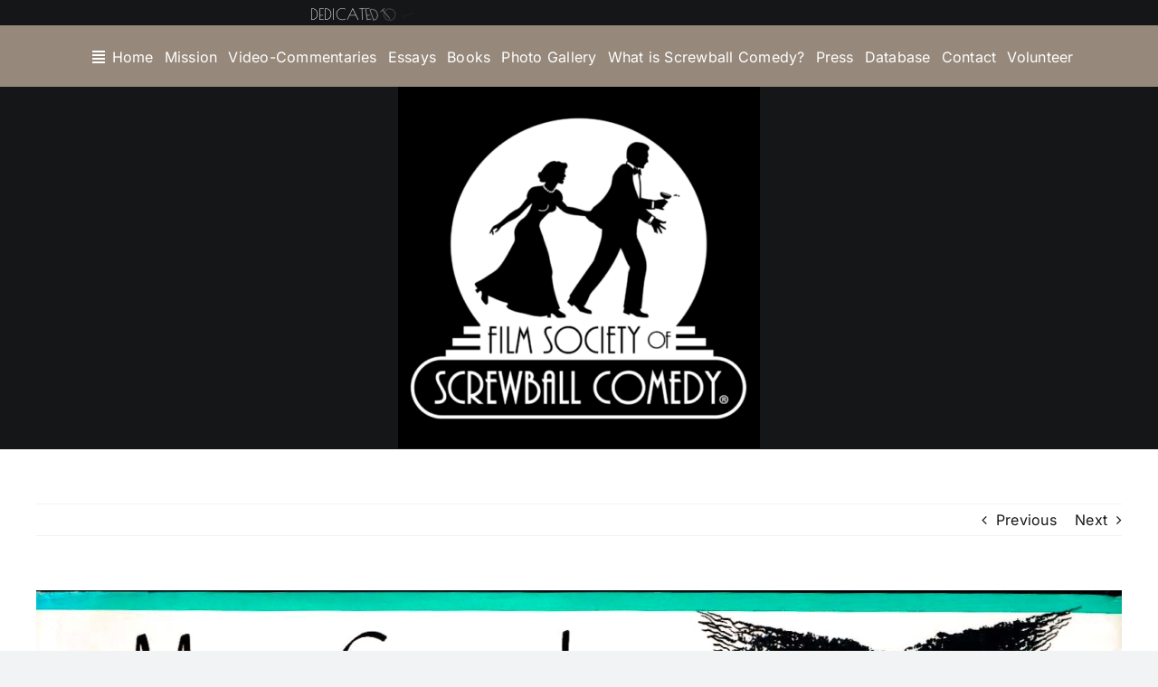

--- FILE ---
content_type: text/html; charset=UTF-8
request_url: https://filmsocietyofscrewballcomedy.com/2022/06/04/laughing-in-the-dark-movie-comedy-from-groucho-to-woody/
body_size: 27484
content:
<!DOCTYPE html>
<html class="avada-html-layout-wide avada-html-header-position-top" lang="en-US" prefix="og: http://ogp.me/ns# fb: http://ogp.me/ns/fb#">
<head>
	<meta http-equiv="X-UA-Compatible" content="IE=edge" />
	<meta http-equiv="Content-Type" content="text/html; charset=utf-8"/>
	<meta name="viewport" content="width=device-width, initial-scale=1" />
	<meta name='robots' content='index, follow, max-image-preview:large, max-snippet:-1, max-video-preview:-1' />

	<!-- This site is optimized with the Yoast SEO Premium plugin v26.8 (Yoast SEO v26.8) - https://yoast.com/product/yoast-seo-premium-wordpress/ -->
	<title>LAUGHING IN THE DARK, Movie Comedy from Groucho to Woody - Film Society of Screwball Comedy (FSOSC)</title>
	<link rel="canonical" href="https://filmsocietyofscrewballcomedy.com/2022/06/04/laughing-in-the-dark-movie-comedy-from-groucho-to-woody/" />
	<meta property="og:locale" content="en_US" />
	<meta property="og:type" content="article" />
	<meta property="og:title" content="LAUGHING IN THE DARK, Movie Comedy from Groucho to Woody - Film Society of Screwball Comedy (FSOSC)" />
	<meta property="og:url" content="https://filmsocietyofscrewballcomedy.com/2022/06/04/laughing-in-the-dark-movie-comedy-from-groucho-to-woody/" />
	<meta property="og:site_name" content="Film Society of Screwball Comedy (FSOSC)" />
	<meta property="article:published_time" content="2022-06-04T18:05:04+00:00" />
	<meta property="article:modified_time" content="2025-02-16T17:03:07+00:00" />
	<meta property="og:image" content="https://filmsocietyofscrewballcomedy.com/wp-content/uploads/2022/06/laughing-in-the-dark-ted-sennett-book.jpg" />
	<meta property="og:image:width" content="1523" />
	<meta property="og:image:height" content="1877" />
	<meta property="og:image:type" content="image/jpeg" />
	<meta name="author" content="Aliece Pickett" />
	<meta name="twitter:card" content="summary_large_image" />
	<meta name="twitter:creator" content="@Screwball_Film" />
	<meta name="twitter:site" content="@Screwball_Film" />
	<meta name="twitter:label1" content="Written by" />
	<meta name="twitter:data1" content="Aliece Pickett" />
	<meta name="twitter:label2" content="Est. reading time" />
	<meta name="twitter:data2" content="4 minutes" />
	<script type="application/ld+json" class="yoast-schema-graph">{"@context":"https://schema.org","@graph":[{"@type":"Article","@id":"https://filmsocietyofscrewballcomedy.com/2022/06/04/laughing-in-the-dark-movie-comedy-from-groucho-to-woody/#article","isPartOf":{"@id":"https://filmsocietyofscrewballcomedy.com/2022/06/04/laughing-in-the-dark-movie-comedy-from-groucho-to-woody/"},"author":{"name":"Aliece Pickett","@id":"https://www.filmsocietyofscrewballcomedy.org/#/schema/person/fbb3a072acdc32701aaf498be0e93a85"},"headline":"LAUGHING IN THE DARK, Movie Comedy from Groucho to Woody","datePublished":"2022-06-04T18:05:04+00:00","dateModified":"2025-02-16T17:03:07+00:00","mainEntityOfPage":{"@id":"https://filmsocietyofscrewballcomedy.com/2022/06/04/laughing-in-the-dark-movie-comedy-from-groucho-to-woody/"},"wordCount":821,"publisher":{"@id":"https://www.filmsocietyofscrewballcomedy.org/#organization"},"image":{"@id":"https://filmsocietyofscrewballcomedy.com/2022/06/04/laughing-in-the-dark-movie-comedy-from-groucho-to-woody/#primaryimage"},"thumbnailUrl":"/wp-content/uploads/2022/06/laughing-in-the-dark-ted-sennett-book.jpg","articleSection":["Book"],"inLanguage":"en-US"},{"@type":"WebPage","@id":"https://filmsocietyofscrewballcomedy.com/2022/06/04/laughing-in-the-dark-movie-comedy-from-groucho-to-woody/","url":"https://filmsocietyofscrewballcomedy.com/2022/06/04/laughing-in-the-dark-movie-comedy-from-groucho-to-woody/","name":"LAUGHING IN THE DARK, Movie Comedy from Groucho to Woody - Film Society of Screwball Comedy (FSOSC)","isPartOf":{"@id":"https://www.filmsocietyofscrewballcomedy.org/#website"},"primaryImageOfPage":{"@id":"https://filmsocietyofscrewballcomedy.com/2022/06/04/laughing-in-the-dark-movie-comedy-from-groucho-to-woody/#primaryimage"},"image":{"@id":"https://filmsocietyofscrewballcomedy.com/2022/06/04/laughing-in-the-dark-movie-comedy-from-groucho-to-woody/#primaryimage"},"thumbnailUrl":"/wp-content/uploads/2022/06/laughing-in-the-dark-ted-sennett-book.jpg","datePublished":"2022-06-04T18:05:04+00:00","dateModified":"2025-02-16T17:03:07+00:00","breadcrumb":{"@id":"https://filmsocietyofscrewballcomedy.com/2022/06/04/laughing-in-the-dark-movie-comedy-from-groucho-to-woody/#breadcrumb"},"inLanguage":"en-US","potentialAction":[{"@type":"ReadAction","target":["https://filmsocietyofscrewballcomedy.com/2022/06/04/laughing-in-the-dark-movie-comedy-from-groucho-to-woody/"]}]},{"@type":"ImageObject","inLanguage":"en-US","@id":"https://filmsocietyofscrewballcomedy.com/2022/06/04/laughing-in-the-dark-movie-comedy-from-groucho-to-woody/#primaryimage","url":"/wp-content/uploads/2022/06/laughing-in-the-dark-ted-sennett-book.jpg","contentUrl":"/wp-content/uploads/2022/06/laughing-in-the-dark-ted-sennett-book.jpg","width":1523,"height":1877},{"@type":"BreadcrumbList","@id":"https://filmsocietyofscrewballcomedy.com/2022/06/04/laughing-in-the-dark-movie-comedy-from-groucho-to-woody/#breadcrumb","itemListElement":[{"@type":"ListItem","position":1,"name":"Home","item":"https://filmsocietyofscrewballcomedy.org/"},{"@type":"ListItem","position":2,"name":"LAUGHING IN THE DARK, Movie Comedy from Groucho to Woody"}]},{"@type":"WebSite","@id":"https://www.filmsocietyofscrewballcomedy.org/#website","url":"https://www.filmsocietyofscrewballcomedy.org/","name":"FilmSocietyofScrewballComedy.org","description":"Classic Screwball Comedy Movies","publisher":{"@id":"https://www.filmsocietyofscrewballcomedy.org/#organization"},"alternateName":"FSOSC.org","potentialAction":[{"@type":"SearchAction","target":{"@type":"EntryPoint","urlTemplate":"https://www.filmsocietyofscrewballcomedy.org/?s={search_term_string}"},"query-input":{"@type":"PropertyValueSpecification","valueRequired":true,"valueName":"search_term_string"}}],"inLanguage":"en-US"},{"@type":"Organization","@id":"https://www.filmsocietyofscrewballcomedy.org/#organization","name":"Film Society of Screwball Comedy","alternateName":"FSOSC","url":"https://www.filmsocietyofscrewballcomedy.org/","logo":{"@type":"ImageObject","inLanguage":"en-US","@id":"https://www.filmsocietyofscrewballcomedy.org/#/schema/logo/image/","url":"/wp-content/uploads/2023/09/Logo-®-black-cropped-1.png","contentUrl":"/wp-content/uploads/2023/09/Logo-®-black-cropped-1.png","width":2180,"height":1942,"caption":"Film Society of Screwball Comedy"},"image":{"@id":"https://www.filmsocietyofscrewballcomedy.org/#/schema/logo/image/"},"sameAs":["https://x.com/Screwball_Film","https://www.youtube.com/channel/UCRI_RTjSu4BGvpVXkDkhUTQ","https://www.instagram.com/screwball_film/"]},{"@type":"Person","@id":"https://www.filmsocietyofscrewballcomedy.org/#/schema/person/fbb3a072acdc32701aaf498be0e93a85","name":"Aliece Pickett","image":{"@type":"ImageObject","inLanguage":"en-US","@id":"https://www.filmsocietyofscrewballcomedy.org/#/schema/person/image/","url":"https://secure.gravatar.com/avatar/6e115abe03f614d0d4821132c16232aa7d7a44ce4fed19fe80dcae133d27042a?s=96&d=mm&r=g","contentUrl":"https://secure.gravatar.com/avatar/6e115abe03f614d0d4821132c16232aa7d7a44ce4fed19fe80dcae133d27042a?s=96&d=mm&r=g","caption":"Aliece Pickett"},"sameAs":["https://filmsocietyofscrewballcomedy.org"],"url":"https://filmsocietyofscrewballcomedy.com/author/ap/"}]}</script>
	<!-- / Yoast SEO Premium plugin. -->


<link rel='dns-prefetch' href='//filmsocietyofscrewballcomedy.com' />
<link rel="alternate" type="application/rss+xml" title="Film Society of Screwball Comedy (FSOSC) &raquo; Feed" href="https://filmsocietyofscrewballcomedy.com/feed/" />
<link rel="alternate" type="application/rss+xml" title="Film Society of Screwball Comedy (FSOSC) &raquo; Comments Feed" href="https://filmsocietyofscrewballcomedy.com/comments/feed/" />
		
		
		
				<link rel="alternate" type="application/rss+xml" title="Film Society of Screwball Comedy (FSOSC) &raquo; LAUGHING IN THE DARK, Movie Comedy from Groucho to Woody Comments Feed" href="https://filmsocietyofscrewballcomedy.com/2022/06/04/laughing-in-the-dark-movie-comedy-from-groucho-to-woody/feed/" />
<link rel="alternate" title="oEmbed (JSON)" type="application/json+oembed" href="https://filmsocietyofscrewballcomedy.com/wp-json/oembed/1.0/embed?url=https%3A%2F%2Ffilmsocietyofscrewballcomedy.com%2F2022%2F06%2F04%2Flaughing-in-the-dark-movie-comedy-from-groucho-to-woody%2F" />
<link rel="alternate" title="oEmbed (XML)" type="text/xml+oembed" href="https://filmsocietyofscrewballcomedy.com/wp-json/oembed/1.0/embed?url=https%3A%2F%2Ffilmsocietyofscrewballcomedy.com%2F2022%2F06%2F04%2Flaughing-in-the-dark-movie-comedy-from-groucho-to-woody%2F&#038;format=xml" />
					<meta name="description" content="LAUGHING IN THE DARK, Movie Comedy from Groucho to Woody (1992) Ted Sennett"/>
				
		<meta property="og:locale" content="en_US"/>
		<meta property="og:type" content="article"/>
		<meta property="og:site_name" content="Film Society of Screwball Comedy (FSOSC)"/>
		<meta property="og:title" content="LAUGHING IN THE DARK, Movie Comedy from Groucho to Woody - Film Society of Screwball Comedy (FSOSC)"/>
				<meta property="og:description" content="LAUGHING IN THE DARK, Movie Comedy from Groucho to Woody (1992) Ted Sennett"/>
				<meta property="og:url" content="https://filmsocietyofscrewballcomedy.com/2022/06/04/laughing-in-the-dark-movie-comedy-from-groucho-to-woody/"/>
										<meta property="article:published_time" content="2022-06-04T18:05:04-08:00"/>
							<meta property="article:modified_time" content="2025-02-16T17:03:07-08:00"/>
								<meta name="author" content="Aliece Pickett"/>
								<meta property="og:image" content="/wp-content/uploads/2022/06/laughing-in-the-dark-ted-sennett-book.jpg"/>
		<meta property="og:image:width" content="1523"/>
		<meta property="og:image:height" content="1877"/>
		<meta property="og:image:type" content="image/jpeg"/>
				<style id='wp-img-auto-sizes-contain-inline-css' type='text/css'>
img:is([sizes=auto i],[sizes^="auto," i]){contain-intrinsic-size:3000px 1500px}
/*# sourceURL=wp-img-auto-sizes-contain-inline-css */
</style>
<style id='wp-emoji-styles-inline-css' type='text/css'>

	img.wp-smiley, img.emoji {
		display: inline !important;
		border: none !important;
		box-shadow: none !important;
		height: 1em !important;
		width: 1em !important;
		margin: 0 0.07em !important;
		vertical-align: -0.1em !important;
		background: none !important;
		padding: 0 !important;
	}
/*# sourceURL=wp-emoji-styles-inline-css */
</style>
<style id='wp-block-library-inline-css' type='text/css'>
:root{--wp-block-synced-color:#7a00df;--wp-block-synced-color--rgb:122,0,223;--wp-bound-block-color:var(--wp-block-synced-color);--wp-editor-canvas-background:#ddd;--wp-admin-theme-color:#007cba;--wp-admin-theme-color--rgb:0,124,186;--wp-admin-theme-color-darker-10:#006ba1;--wp-admin-theme-color-darker-10--rgb:0,107,160.5;--wp-admin-theme-color-darker-20:#005a87;--wp-admin-theme-color-darker-20--rgb:0,90,135;--wp-admin-border-width-focus:2px}@media (min-resolution:192dpi){:root{--wp-admin-border-width-focus:1.5px}}.wp-element-button{cursor:pointer}:root .has-very-light-gray-background-color{background-color:#eee}:root .has-very-dark-gray-background-color{background-color:#313131}:root .has-very-light-gray-color{color:#eee}:root .has-very-dark-gray-color{color:#313131}:root .has-vivid-green-cyan-to-vivid-cyan-blue-gradient-background{background:linear-gradient(135deg,#00d084,#0693e3)}:root .has-purple-crush-gradient-background{background:linear-gradient(135deg,#34e2e4,#4721fb 50%,#ab1dfe)}:root .has-hazy-dawn-gradient-background{background:linear-gradient(135deg,#faaca8,#dad0ec)}:root .has-subdued-olive-gradient-background{background:linear-gradient(135deg,#fafae1,#67a671)}:root .has-atomic-cream-gradient-background{background:linear-gradient(135deg,#fdd79a,#004a59)}:root .has-nightshade-gradient-background{background:linear-gradient(135deg,#330968,#31cdcf)}:root .has-midnight-gradient-background{background:linear-gradient(135deg,#020381,#2874fc)}:root{--wp--preset--font-size--normal:16px;--wp--preset--font-size--huge:42px}.has-regular-font-size{font-size:1em}.has-larger-font-size{font-size:2.625em}.has-normal-font-size{font-size:var(--wp--preset--font-size--normal)}.has-huge-font-size{font-size:var(--wp--preset--font-size--huge)}.has-text-align-center{text-align:center}.has-text-align-left{text-align:left}.has-text-align-right{text-align:right}.has-fit-text{white-space:nowrap!important}#end-resizable-editor-section{display:none}.aligncenter{clear:both}.items-justified-left{justify-content:flex-start}.items-justified-center{justify-content:center}.items-justified-right{justify-content:flex-end}.items-justified-space-between{justify-content:space-between}.screen-reader-text{border:0;clip-path:inset(50%);height:1px;margin:-1px;overflow:hidden;padding:0;position:absolute;width:1px;word-wrap:normal!important}.screen-reader-text:focus{background-color:#ddd;clip-path:none;color:#444;display:block;font-size:1em;height:auto;left:5px;line-height:normal;padding:15px 23px 14px;text-decoration:none;top:5px;width:auto;z-index:100000}html :where(.has-border-color){border-style:solid}html :where([style*=border-top-color]){border-top-style:solid}html :where([style*=border-right-color]){border-right-style:solid}html :where([style*=border-bottom-color]){border-bottom-style:solid}html :where([style*=border-left-color]){border-left-style:solid}html :where([style*=border-width]){border-style:solid}html :where([style*=border-top-width]){border-top-style:solid}html :where([style*=border-right-width]){border-right-style:solid}html :where([style*=border-bottom-width]){border-bottom-style:solid}html :where([style*=border-left-width]){border-left-style:solid}html :where(img[class*=wp-image-]){height:auto;max-width:100%}:where(figure){margin:0 0 1em}html :where(.is-position-sticky){--wp-admin--admin-bar--position-offset:var(--wp-admin--admin-bar--height,0px)}@media screen and (max-width:600px){html :where(.is-position-sticky){--wp-admin--admin-bar--position-offset:0px}}

/*# sourceURL=wp-block-library-inline-css */
</style><style id='global-styles-inline-css' type='text/css'>
:root{--wp--preset--aspect-ratio--square: 1;--wp--preset--aspect-ratio--4-3: 4/3;--wp--preset--aspect-ratio--3-4: 3/4;--wp--preset--aspect-ratio--3-2: 3/2;--wp--preset--aspect-ratio--2-3: 2/3;--wp--preset--aspect-ratio--16-9: 16/9;--wp--preset--aspect-ratio--9-16: 9/16;--wp--preset--color--black: #000000;--wp--preset--color--cyan-bluish-gray: #abb8c3;--wp--preset--color--white: #ffffff;--wp--preset--color--pale-pink: #f78da7;--wp--preset--color--vivid-red: #cf2e2e;--wp--preset--color--luminous-vivid-orange: #ff6900;--wp--preset--color--luminous-vivid-amber: #fcb900;--wp--preset--color--light-green-cyan: #7bdcb5;--wp--preset--color--vivid-green-cyan: #00d084;--wp--preset--color--pale-cyan-blue: #8ed1fc;--wp--preset--color--vivid-cyan-blue: #0693e3;--wp--preset--color--vivid-purple: #9b51e0;--wp--preset--color--awb-color-1: #ffffff;--wp--preset--color--awb-color-2: #f9f9fb;--wp--preset--color--awb-color-3: #f2f3f5;--wp--preset--color--awb-color-4: #96887a;--wp--preset--color--awb-color-5: #198fd9;--wp--preset--color--awb-color-6: #434549;--wp--preset--color--awb-color-7: #212326;--wp--preset--color--awb-color-8: #141617;--wp--preset--color--awb-color-custom-1: #ffffff;--wp--preset--gradient--vivid-cyan-blue-to-vivid-purple: linear-gradient(135deg,rgb(6,147,227) 0%,rgb(155,81,224) 100%);--wp--preset--gradient--light-green-cyan-to-vivid-green-cyan: linear-gradient(135deg,rgb(122,220,180) 0%,rgb(0,208,130) 100%);--wp--preset--gradient--luminous-vivid-amber-to-luminous-vivid-orange: linear-gradient(135deg,rgb(252,185,0) 0%,rgb(255,105,0) 100%);--wp--preset--gradient--luminous-vivid-orange-to-vivid-red: linear-gradient(135deg,rgb(255,105,0) 0%,rgb(207,46,46) 100%);--wp--preset--gradient--very-light-gray-to-cyan-bluish-gray: linear-gradient(135deg,rgb(238,238,238) 0%,rgb(169,184,195) 100%);--wp--preset--gradient--cool-to-warm-spectrum: linear-gradient(135deg,rgb(74,234,220) 0%,rgb(151,120,209) 20%,rgb(207,42,186) 40%,rgb(238,44,130) 60%,rgb(251,105,98) 80%,rgb(254,248,76) 100%);--wp--preset--gradient--blush-light-purple: linear-gradient(135deg,rgb(255,206,236) 0%,rgb(152,150,240) 100%);--wp--preset--gradient--blush-bordeaux: linear-gradient(135deg,rgb(254,205,165) 0%,rgb(254,45,45) 50%,rgb(107,0,62) 100%);--wp--preset--gradient--luminous-dusk: linear-gradient(135deg,rgb(255,203,112) 0%,rgb(199,81,192) 50%,rgb(65,88,208) 100%);--wp--preset--gradient--pale-ocean: linear-gradient(135deg,rgb(255,245,203) 0%,rgb(182,227,212) 50%,rgb(51,167,181) 100%);--wp--preset--gradient--electric-grass: linear-gradient(135deg,rgb(202,248,128) 0%,rgb(113,206,126) 100%);--wp--preset--gradient--midnight: linear-gradient(135deg,rgb(2,3,129) 0%,rgb(40,116,252) 100%);--wp--preset--font-size--small: 12px;--wp--preset--font-size--medium: 20px;--wp--preset--font-size--large: 24px;--wp--preset--font-size--x-large: 42px;--wp--preset--font-size--normal: 16px;--wp--preset--font-size--xlarge: 32px;--wp--preset--font-size--huge: 48px;--wp--preset--spacing--20: 0.44rem;--wp--preset--spacing--30: 0.67rem;--wp--preset--spacing--40: 1rem;--wp--preset--spacing--50: 1.5rem;--wp--preset--spacing--60: 2.25rem;--wp--preset--spacing--70: 3.38rem;--wp--preset--spacing--80: 5.06rem;--wp--preset--shadow--natural: 6px 6px 9px rgba(0, 0, 0, 0.2);--wp--preset--shadow--deep: 12px 12px 50px rgba(0, 0, 0, 0.4);--wp--preset--shadow--sharp: 6px 6px 0px rgba(0, 0, 0, 0.2);--wp--preset--shadow--outlined: 6px 6px 0px -3px rgb(255, 255, 255), 6px 6px rgb(0, 0, 0);--wp--preset--shadow--crisp: 6px 6px 0px rgb(0, 0, 0);}:where(.is-layout-flex){gap: 0.5em;}:where(.is-layout-grid){gap: 0.5em;}body .is-layout-flex{display: flex;}.is-layout-flex{flex-wrap: wrap;align-items: center;}.is-layout-flex > :is(*, div){margin: 0;}body .is-layout-grid{display: grid;}.is-layout-grid > :is(*, div){margin: 0;}:where(.wp-block-columns.is-layout-flex){gap: 2em;}:where(.wp-block-columns.is-layout-grid){gap: 2em;}:where(.wp-block-post-template.is-layout-flex){gap: 1.25em;}:where(.wp-block-post-template.is-layout-grid){gap: 1.25em;}.has-black-color{color: var(--wp--preset--color--black) !important;}.has-cyan-bluish-gray-color{color: var(--wp--preset--color--cyan-bluish-gray) !important;}.has-white-color{color: var(--wp--preset--color--white) !important;}.has-pale-pink-color{color: var(--wp--preset--color--pale-pink) !important;}.has-vivid-red-color{color: var(--wp--preset--color--vivid-red) !important;}.has-luminous-vivid-orange-color{color: var(--wp--preset--color--luminous-vivid-orange) !important;}.has-luminous-vivid-amber-color{color: var(--wp--preset--color--luminous-vivid-amber) !important;}.has-light-green-cyan-color{color: var(--wp--preset--color--light-green-cyan) !important;}.has-vivid-green-cyan-color{color: var(--wp--preset--color--vivid-green-cyan) !important;}.has-pale-cyan-blue-color{color: var(--wp--preset--color--pale-cyan-blue) !important;}.has-vivid-cyan-blue-color{color: var(--wp--preset--color--vivid-cyan-blue) !important;}.has-vivid-purple-color{color: var(--wp--preset--color--vivid-purple) !important;}.has-black-background-color{background-color: var(--wp--preset--color--black) !important;}.has-cyan-bluish-gray-background-color{background-color: var(--wp--preset--color--cyan-bluish-gray) !important;}.has-white-background-color{background-color: var(--wp--preset--color--white) !important;}.has-pale-pink-background-color{background-color: var(--wp--preset--color--pale-pink) !important;}.has-vivid-red-background-color{background-color: var(--wp--preset--color--vivid-red) !important;}.has-luminous-vivid-orange-background-color{background-color: var(--wp--preset--color--luminous-vivid-orange) !important;}.has-luminous-vivid-amber-background-color{background-color: var(--wp--preset--color--luminous-vivid-amber) !important;}.has-light-green-cyan-background-color{background-color: var(--wp--preset--color--light-green-cyan) !important;}.has-vivid-green-cyan-background-color{background-color: var(--wp--preset--color--vivid-green-cyan) !important;}.has-pale-cyan-blue-background-color{background-color: var(--wp--preset--color--pale-cyan-blue) !important;}.has-vivid-cyan-blue-background-color{background-color: var(--wp--preset--color--vivid-cyan-blue) !important;}.has-vivid-purple-background-color{background-color: var(--wp--preset--color--vivid-purple) !important;}.has-black-border-color{border-color: var(--wp--preset--color--black) !important;}.has-cyan-bluish-gray-border-color{border-color: var(--wp--preset--color--cyan-bluish-gray) !important;}.has-white-border-color{border-color: var(--wp--preset--color--white) !important;}.has-pale-pink-border-color{border-color: var(--wp--preset--color--pale-pink) !important;}.has-vivid-red-border-color{border-color: var(--wp--preset--color--vivid-red) !important;}.has-luminous-vivid-orange-border-color{border-color: var(--wp--preset--color--luminous-vivid-orange) !important;}.has-luminous-vivid-amber-border-color{border-color: var(--wp--preset--color--luminous-vivid-amber) !important;}.has-light-green-cyan-border-color{border-color: var(--wp--preset--color--light-green-cyan) !important;}.has-vivid-green-cyan-border-color{border-color: var(--wp--preset--color--vivid-green-cyan) !important;}.has-pale-cyan-blue-border-color{border-color: var(--wp--preset--color--pale-cyan-blue) !important;}.has-vivid-cyan-blue-border-color{border-color: var(--wp--preset--color--vivid-cyan-blue) !important;}.has-vivid-purple-border-color{border-color: var(--wp--preset--color--vivid-purple) !important;}.has-vivid-cyan-blue-to-vivid-purple-gradient-background{background: var(--wp--preset--gradient--vivid-cyan-blue-to-vivid-purple) !important;}.has-light-green-cyan-to-vivid-green-cyan-gradient-background{background: var(--wp--preset--gradient--light-green-cyan-to-vivid-green-cyan) !important;}.has-luminous-vivid-amber-to-luminous-vivid-orange-gradient-background{background: var(--wp--preset--gradient--luminous-vivid-amber-to-luminous-vivid-orange) !important;}.has-luminous-vivid-orange-to-vivid-red-gradient-background{background: var(--wp--preset--gradient--luminous-vivid-orange-to-vivid-red) !important;}.has-very-light-gray-to-cyan-bluish-gray-gradient-background{background: var(--wp--preset--gradient--very-light-gray-to-cyan-bluish-gray) !important;}.has-cool-to-warm-spectrum-gradient-background{background: var(--wp--preset--gradient--cool-to-warm-spectrum) !important;}.has-blush-light-purple-gradient-background{background: var(--wp--preset--gradient--blush-light-purple) !important;}.has-blush-bordeaux-gradient-background{background: var(--wp--preset--gradient--blush-bordeaux) !important;}.has-luminous-dusk-gradient-background{background: var(--wp--preset--gradient--luminous-dusk) !important;}.has-pale-ocean-gradient-background{background: var(--wp--preset--gradient--pale-ocean) !important;}.has-electric-grass-gradient-background{background: var(--wp--preset--gradient--electric-grass) !important;}.has-midnight-gradient-background{background: var(--wp--preset--gradient--midnight) !important;}.has-small-font-size{font-size: var(--wp--preset--font-size--small) !important;}.has-medium-font-size{font-size: var(--wp--preset--font-size--medium) !important;}.has-large-font-size{font-size: var(--wp--preset--font-size--large) !important;}.has-x-large-font-size{font-size: var(--wp--preset--font-size--x-large) !important;}
/*# sourceURL=global-styles-inline-css */
</style>

<style id='classic-theme-styles-inline-css' type='text/css'>
/*! This file is auto-generated */
.wp-block-button__link{color:#fff;background-color:#32373c;border-radius:9999px;box-shadow:none;text-decoration:none;padding:calc(.667em + 2px) calc(1.333em + 2px);font-size:1.125em}.wp-block-file__button{background:#32373c;color:#fff;text-decoration:none}
/*# sourceURL=/wp-includes/css/classic-themes.min.css */
</style>
<link rel='stylesheet' id='sr7css-css' href='//filmsocietyofscrewballcomedy.com/wp-content/plugins/revslider/public/css/sr7.css?ver=6.7.39' type='text/css' media='all' />
<link rel='stylesheet' id='fusion-dynamic-css-css' href='/wp-content/uploads/fusion-styles/6fcbd55759ee6574db5e9efb3354ea4c.min.css?ver=3.14.2' type='text/css' media='all' />
<script type="text/javascript" src="//filmsocietyofscrewballcomedy.com/wp-content/plugins/revslider/public/js/libs/tptools.js?ver=6.7.39" id="tp-tools-js" async="async" data-wp-strategy="async"></script>
<script type="text/javascript" src="//filmsocietyofscrewballcomedy.com/wp-content/plugins/revslider/public/js/sr7.js?ver=6.7.39" id="sr7-js" async="async" data-wp-strategy="async"></script>
<script type="text/javascript" src="https://filmsocietyofscrewballcomedy.com/wp-includes/js/jquery/jquery.min.js?ver=3.7.1" id="jquery-core-js"></script>
<script type="text/javascript" src="https://filmsocietyofscrewballcomedy.com/wp-includes/js/jquery/jquery-migrate.min.js?ver=3.4.1" id="jquery-migrate-js"></script>
<link rel="https://api.w.org/" href="https://filmsocietyofscrewballcomedy.com/wp-json/" /><link rel="alternate" title="JSON" type="application/json" href="https://filmsocietyofscrewballcomedy.com/wp-json/wp/v2/posts/4490" /><link rel="EditURI" type="application/rsd+xml" title="RSD" href="https://filmsocietyofscrewballcomedy.com/xmlrpc.php?rsd" />
<meta name="generator" content="WordPress 6.9" />
<link rel='shortlink' href='https://filmsocietyofscrewballcomedy.com/?p=4490' />
<link rel="preload" href="/wp-content/themes/Avada/includes/lib/assets/fonts/icomoon/awb-icons.woff" as="font" type="font/woff" crossorigin><link rel="preload" href="/wp-content/themes/Avada/includes/lib/assets/fonts/fontawesome/webfonts/fa-brands-400.woff2" as="font" type="font/woff2" crossorigin><link rel="preload" href="/wp-content/themes/Avada/includes/lib/assets/fonts/fontawesome/webfonts/fa-regular-400.woff2" as="font" type="font/woff2" crossorigin><link rel="preload" href="/wp-content/themes/Avada/includes/lib/assets/fonts/fontawesome/webfonts/fa-solid-900.woff2" as="font" type="font/woff2" crossorigin><style type="text/css" id="css-fb-visibility">@media screen and (max-width: 640px){.fusion-no-small-visibility{display:none !important;}body .sm-text-align-center{text-align:center !important;}body .sm-text-align-left{text-align:left !important;}body .sm-text-align-right{text-align:right !important;}body .sm-text-align-justify{text-align:justify !important;}body .sm-flex-align-center{justify-content:center !important;}body .sm-flex-align-flex-start{justify-content:flex-start !important;}body .sm-flex-align-flex-end{justify-content:flex-end !important;}body .sm-mx-auto{margin-left:auto !important;margin-right:auto !important;}body .sm-ml-auto{margin-left:auto !important;}body .sm-mr-auto{margin-right:auto !important;}body .fusion-absolute-position-small{position:absolute;width:100%;}.awb-sticky.awb-sticky-small{ position: sticky; top: var(--awb-sticky-offset,0); }}@media screen and (min-width: 641px) and (max-width: 1024px){.fusion-no-medium-visibility{display:none !important;}body .md-text-align-center{text-align:center !important;}body .md-text-align-left{text-align:left !important;}body .md-text-align-right{text-align:right !important;}body .md-text-align-justify{text-align:justify !important;}body .md-flex-align-center{justify-content:center !important;}body .md-flex-align-flex-start{justify-content:flex-start !important;}body .md-flex-align-flex-end{justify-content:flex-end !important;}body .md-mx-auto{margin-left:auto !important;margin-right:auto !important;}body .md-ml-auto{margin-left:auto !important;}body .md-mr-auto{margin-right:auto !important;}body .fusion-absolute-position-medium{position:absolute;width:100%;}.awb-sticky.awb-sticky-medium{ position: sticky; top: var(--awb-sticky-offset,0); }}@media screen and (min-width: 1025px){.fusion-no-large-visibility{display:none !important;}body .lg-text-align-center{text-align:center !important;}body .lg-text-align-left{text-align:left !important;}body .lg-text-align-right{text-align:right !important;}body .lg-text-align-justify{text-align:justify !important;}body .lg-flex-align-center{justify-content:center !important;}body .lg-flex-align-flex-start{justify-content:flex-start !important;}body .lg-flex-align-flex-end{justify-content:flex-end !important;}body .lg-mx-auto{margin-left:auto !important;margin-right:auto !important;}body .lg-ml-auto{margin-left:auto !important;}body .lg-mr-auto{margin-right:auto !important;}body .fusion-absolute-position-large{position:absolute;width:100%;}.awb-sticky.awb-sticky-large{ position: sticky; top: var(--awb-sticky-offset,0); }}</style><link rel="preconnect" href="https://fonts.googleapis.com">
<link rel="preconnect" href="https://fonts.gstatic.com/" crossorigin>
<meta name="generator" content="Powered by Slider Revolution 6.7.39 - responsive, Mobile-Friendly Slider Plugin for WordPress with comfortable drag and drop interface." />
<link rel="icon" href="/wp-content/uploads/2023/09/cropped-Logo-®-black-32x32.png" sizes="32x32" />
<link rel="icon" href="/wp-content/uploads/2023/09/cropped-Logo-®-black-192x192.png" sizes="192x192" />
<link rel="apple-touch-icon" href="/wp-content/uploads/2023/09/cropped-Logo-®-black-180x180.png" />
<meta name="msapplication-TileImage" content="/wp-content/uploads/2023/09/cropped-Logo-®-black-270x270.png" />
<script>
	window._tpt			??= {};
	window.SR7			??= {};
	_tpt.R				??= {};
	_tpt.R.fonts		??= {};
	_tpt.R.fonts.customFonts??= {};
	SR7.devMode			=  false;
	SR7.F 				??= {};
	SR7.G				??= {};
	SR7.LIB				??= {};
	SR7.E				??= {};
	SR7.E.gAddons		??= {};
	SR7.E.php 			??= {};
	SR7.E.nonce			= '2806d0c60e';
	SR7.E.ajaxurl		= 'https://filmsocietyofscrewballcomedy.com/wp-admin/admin-ajax.php';
	SR7.E.resturl		= 'https://filmsocietyofscrewballcomedy.com/wp-json/';
	SR7.E.slug_path		= 'revslider/revslider.php';
	SR7.E.slug			= 'revslider';
	SR7.E.plugin_url	= 'https://filmsocietyofscrewballcomedy.com/wp-content/plugins/revslider/';
	SR7.E.wp_plugin_url = '/wp-content/plugins/';
	SR7.E.revision		= '6.7.39';
	SR7.E.fontBaseUrl	= '';
	SR7.G.breakPoints 	= [1240,1024,778,480];
	SR7.G.fSUVW 		= false;
	SR7.E.modules 		= ['module','page','slide','layer','draw','animate','srtools','canvas','defaults','carousel','navigation','media','modifiers','migration'];
	SR7.E.libs 			= ['WEBGL'];
	SR7.E.css 			= ['csslp','cssbtns','cssfilters','cssnav','cssmedia'];
	SR7.E.resources		= {};
	SR7.E.ytnc			= false;
	SR7.JSON			??= {};
/*! Slider Revolution 7.0 - Page Processor */
!function(){"use strict";window.SR7??={},window._tpt??={},SR7.version="Slider Revolution 6.7.16",_tpt.getMobileZoom=()=>_tpt.is_mobile?document.documentElement.clientWidth/window.innerWidth:1,_tpt.getWinDim=function(t){_tpt.screenHeightWithUrlBar??=window.innerHeight;let e=SR7.F?.modal?.visible&&SR7.M[SR7.F.module.getIdByAlias(SR7.F.modal.requested)];_tpt.scrollBar=window.innerWidth!==document.documentElement.clientWidth||e&&window.innerWidth!==e.c.module.clientWidth,_tpt.winW=_tpt.getMobileZoom()*window.innerWidth-(_tpt.scrollBar||"prepare"==t?_tpt.scrollBarW??_tpt.mesureScrollBar():0),_tpt.winH=_tpt.getMobileZoom()*window.innerHeight,_tpt.winWAll=document.documentElement.clientWidth},_tpt.getResponsiveLevel=function(t,e){return SR7.G.fSUVW?_tpt.closestGE(t,window.innerWidth):_tpt.closestGE(t,_tpt.winWAll)},_tpt.mesureScrollBar=function(){let t=document.createElement("div");return t.className="RSscrollbar-measure",t.style.width="100px",t.style.height="100px",t.style.overflow="scroll",t.style.position="absolute",t.style.top="-9999px",document.body.appendChild(t),_tpt.scrollBarW=t.offsetWidth-t.clientWidth,document.body.removeChild(t),_tpt.scrollBarW},_tpt.loadCSS=async function(t,e,s){return s?_tpt.R.fonts.required[e].status=1:(_tpt.R[e]??={},_tpt.R[e].status=1),new Promise(((i,n)=>{if(_tpt.isStylesheetLoaded(t))s?_tpt.R.fonts.required[e].status=2:_tpt.R[e].status=2,i();else{const o=document.createElement("link");o.rel="stylesheet";let l="text",r="css";o["type"]=l+"/"+r,o.href=t,o.onload=()=>{s?_tpt.R.fonts.required[e].status=2:_tpt.R[e].status=2,i()},o.onerror=()=>{s?_tpt.R.fonts.required[e].status=3:_tpt.R[e].status=3,n(new Error(`Failed to load CSS: ${t}`))},document.head.appendChild(o)}}))},_tpt.addContainer=function(t){const{tag:e="div",id:s,class:i,datas:n,textContent:o,iHTML:l}=t,r=document.createElement(e);if(s&&""!==s&&(r.id=s),i&&""!==i&&(r.className=i),n)for(const[t,e]of Object.entries(n))"style"==t?r.style.cssText=e:r.setAttribute(`data-${t}`,e);return o&&(r.textContent=o),l&&(r.innerHTML=l),r},_tpt.collector=function(){return{fragment:new DocumentFragment,add(t){var e=_tpt.addContainer(t);return this.fragment.appendChild(e),e},append(t){t.appendChild(this.fragment)}}},_tpt.isStylesheetLoaded=function(t){let e=t.split("?")[0];return Array.from(document.querySelectorAll('link[rel="stylesheet"], link[rel="preload"]')).some((t=>t.href.split("?")[0]===e))},_tpt.preloader={requests:new Map,preloaderTemplates:new Map,show:function(t,e){if(!e||!t)return;const{type:s,color:i}=e;if(s<0||"off"==s)return;const n=`preloader_${s}`;let o=this.preloaderTemplates.get(n);o||(o=this.build(s,i),this.preloaderTemplates.set(n,o)),this.requests.has(t)||this.requests.set(t,{count:0});const l=this.requests.get(t);clearTimeout(l.timer),l.count++,1===l.count&&(l.timer=setTimeout((()=>{l.preloaderClone=o.cloneNode(!0),l.anim&&l.anim.kill(),void 0!==_tpt.gsap?l.anim=_tpt.gsap.fromTo(l.preloaderClone,1,{opacity:0},{opacity:1}):l.preloaderClone.classList.add("sr7-fade-in"),t.appendChild(l.preloaderClone)}),150))},hide:function(t){if(!this.requests.has(t))return;const e=this.requests.get(t);e.count--,e.count<0&&(e.count=0),e.anim&&e.anim.kill(),0===e.count&&(clearTimeout(e.timer),e.preloaderClone&&(e.preloaderClone.classList.remove("sr7-fade-in"),e.anim=_tpt.gsap.to(e.preloaderClone,.3,{opacity:0,onComplete:function(){e.preloaderClone.remove()}})))},state:function(t){if(!this.requests.has(t))return!1;return this.requests.get(t).count>0},build:(t,e="#ffffff",s="")=>{if(t<0||"off"===t)return null;const i=parseInt(t);if(t="prlt"+i,isNaN(i))return null;if(_tpt.loadCSS(SR7.E.plugin_url+"public/css/preloaders/t"+i+".css","preloader_"+t),isNaN(i)||i<6){const n=`background-color:${e}`,o=1===i||2==i?n:"",l=3===i||4==i?n:"",r=_tpt.collector();["dot1","dot2","bounce1","bounce2","bounce3"].forEach((t=>r.add({tag:"div",class:t,datas:{style:l}})));const d=_tpt.addContainer({tag:"sr7-prl",class:`${t} ${s}`,datas:{style:o}});return r.append(d),d}{let n={};if(7===i){let t;e.startsWith("#")?(t=e.replace("#",""),t=`rgba(${parseInt(t.substring(0,2),16)}, ${parseInt(t.substring(2,4),16)}, ${parseInt(t.substring(4,6),16)}, `):e.startsWith("rgb")&&(t=e.slice(e.indexOf("(")+1,e.lastIndexOf(")")).split(",").map((t=>t.trim())),t=`rgba(${t[0]}, ${t[1]}, ${t[2]}, `),t&&(n.style=`border-top-color: ${t}0.65); border-bottom-color: ${t}0.15); border-left-color: ${t}0.65); border-right-color: ${t}0.15)`)}else 12===i&&(n.style=`background:${e}`);const o=[10,0,4,2,5,9,0,4,4,2][i-6],l=_tpt.collector(),r=l.add({tag:"div",class:"sr7-prl-inner",datas:n});Array.from({length:o}).forEach((()=>r.appendChild(l.add({tag:"span",datas:{style:`background:${e}`}}))));const d=_tpt.addContainer({tag:"sr7-prl",class:`${t} ${s}`});return l.append(d),d}}},SR7.preLoader={show:(t,e)=>{"off"!==(SR7.M[t]?.settings?.pLoader?.type??"off")&&_tpt.preloader.show(e||SR7.M[t].c.module,SR7.M[t]?.settings?.pLoader??{color:"#fff",type:10})},hide:(t,e)=>{"off"!==(SR7.M[t]?.settings?.pLoader?.type??"off")&&_tpt.preloader.hide(e||SR7.M[t].c.module)},state:(t,e)=>_tpt.preloader.state(e||SR7.M[t].c.module)},_tpt.prepareModuleHeight=function(t){window.SR7.M??={},window.SR7.M[t.id]??={},"ignore"==t.googleFont&&(SR7.E.ignoreGoogleFont=!0);let e=window.SR7.M[t.id];if(null==_tpt.scrollBarW&&_tpt.mesureScrollBar(),e.c??={},e.states??={},e.settings??={},e.settings.size??={},t.fixed&&(e.settings.fixed=!0),e.c.module=document.querySelector("sr7-module#"+t.id),e.c.adjuster=e.c.module.getElementsByTagName("sr7-adjuster")[0],e.c.content=e.c.module.getElementsByTagName("sr7-content")[0],"carousel"==t.type&&(e.c.carousel=e.c.content.getElementsByTagName("sr7-carousel")[0]),null==e.c.module||null==e.c.module)return;t.plType&&t.plColor&&(e.settings.pLoader={type:t.plType,color:t.plColor}),void 0===t.plType||"off"===t.plType||SR7.preLoader.state(t.id)&&SR7.preLoader.state(t.id,e.c.module)||SR7.preLoader.show(t.id,e.c.module),_tpt.winW||_tpt.getWinDim("prepare"),_tpt.getWinDim();let s=""+e.c.module.dataset?.modal;"modal"==s||"true"==s||"undefined"!==s&&"false"!==s||(e.settings.size.fullWidth=t.size.fullWidth,e.LEV??=_tpt.getResponsiveLevel(window.SR7.G.breakPoints,t.id),t.vpt=_tpt.fillArray(t.vpt,5),e.settings.vPort=t.vpt[e.LEV],void 0!==t.el&&"720"==t.el[4]&&t.gh[4]!==t.el[4]&&"960"==t.el[3]&&t.gh[3]!==t.el[3]&&"768"==t.el[2]&&t.gh[2]!==t.el[2]&&delete t.el,e.settings.size.height=null==t.el||null==t.el[e.LEV]||0==t.el[e.LEV]||"auto"==t.el[e.LEV]?_tpt.fillArray(t.gh,5,-1):_tpt.fillArray(t.el,5,-1),e.settings.size.width=_tpt.fillArray(t.gw,5,-1),e.settings.size.minHeight=_tpt.fillArray(t.mh??[0],5,-1),e.cacheSize={fullWidth:e.settings.size?.fullWidth,fullHeight:e.settings.size?.fullHeight},void 0!==t.off&&(t.off?.t&&(e.settings.size.m??={})&&(e.settings.size.m.t=t.off.t),t.off?.b&&(e.settings.size.m??={})&&(e.settings.size.m.b=t.off.b),t.off?.l&&(e.settings.size.p??={})&&(e.settings.size.p.l=t.off.l),t.off?.r&&(e.settings.size.p??={})&&(e.settings.size.p.r=t.off.r),e.offsetPrepared=!0),_tpt.updatePMHeight(t.id,t,!0))},_tpt.updatePMHeight=(t,e,s)=>{let i=SR7.M[t];var n=i.settings.size.fullWidth?_tpt.winW:i.c.module.parentNode.offsetWidth;n=0===n||isNaN(n)?_tpt.winW:n;let o=i.settings.size.width[i.LEV]||i.settings.size.width[i.LEV++]||i.settings.size.width[i.LEV--]||n,l=i.settings.size.height[i.LEV]||i.settings.size.height[i.LEV++]||i.settings.size.height[i.LEV--]||0,r=i.settings.size.minHeight[i.LEV]||i.settings.size.minHeight[i.LEV++]||i.settings.size.minHeight[i.LEV--]||0;if(l="auto"==l?0:l,l=parseInt(l),"carousel"!==e.type&&(n-=parseInt(e.onw??0)||0),i.MP=!i.settings.size.fullWidth&&n<o||_tpt.winW<o?Math.min(1,n/o):1,e.size.fullScreen||e.size.fullHeight){let t=parseInt(e.fho)||0,s=(""+e.fho).indexOf("%")>-1;e.newh=_tpt.winH-(s?_tpt.winH*t/100:t)}else e.newh=i.MP*Math.max(l,r);if(e.newh+=(parseInt(e.onh??0)||0)+(parseInt(e.carousel?.pt)||0)+(parseInt(e.carousel?.pb)||0),void 0!==e.slideduration&&(e.newh=Math.max(e.newh,parseInt(e.slideduration)/3)),e.shdw&&_tpt.buildShadow(e.id,e),i.c.adjuster.style.height=e.newh+"px",i.c.module.style.height=e.newh+"px",i.c.content.style.height=e.newh+"px",i.states.heightPrepared=!0,i.dims??={},i.dims.moduleRect=i.c.module.getBoundingClientRect(),i.c.content.style.left="-"+i.dims.moduleRect.left+"px",!i.settings.size.fullWidth)return s&&requestAnimationFrame((()=>{n!==i.c.module.parentNode.offsetWidth&&_tpt.updatePMHeight(e.id,e)})),void _tpt.bgStyle(e.id,e,window.innerWidth==_tpt.winW,!0);_tpt.bgStyle(e.id,e,window.innerWidth==_tpt.winW,!0),requestAnimationFrame((function(){s&&requestAnimationFrame((()=>{n!==i.c.module.parentNode.offsetWidth&&_tpt.updatePMHeight(e.id,e)}))})),i.earlyResizerFunction||(i.earlyResizerFunction=function(){requestAnimationFrame((function(){_tpt.getWinDim(),_tpt.moduleDefaults(e.id,e),_tpt.updateSlideBg(t,!0)}))},window.addEventListener("resize",i.earlyResizerFunction))},_tpt.buildShadow=function(t,e){let s=SR7.M[t];null==s.c.shadow&&(s.c.shadow=document.createElement("sr7-module-shadow"),s.c.shadow.classList.add("sr7-shdw-"+e.shdw),s.c.content.appendChild(s.c.shadow))},_tpt.bgStyle=async(t,e,s,i,n)=>{const o=SR7.M[t];if((e=e??o.settings).fixed&&!o.c.module.classList.contains("sr7-top-fixed")&&(o.c.module.classList.add("sr7-top-fixed"),o.c.module.style.position="fixed",o.c.module.style.width="100%",o.c.module.style.top="0px",o.c.module.style.left="0px",o.c.module.style.pointerEvents="none",o.c.module.style.zIndex=5e3,o.c.content.style.pointerEvents="none"),null==o.c.bgcanvas){let t=document.createElement("sr7-module-bg"),l=!1;if("string"==typeof e?.bg?.color&&e?.bg?.color.includes("{"))if(_tpt.gradient&&_tpt.gsap)e.bg.color=_tpt.gradient.convert(e.bg.color);else try{let t=JSON.parse(e.bg.color);(t?.orig||t?.string)&&(e.bg.color=JSON.parse(e.bg.color))}catch(t){return}let r="string"==typeof e?.bg?.color?e?.bg?.color||"transparent":e?.bg?.color?.string??e?.bg?.color?.orig??e?.bg?.color?.color??"transparent";if(t.style["background"+(String(r).includes("grad")?"":"Color")]=r,("transparent"!==r||n)&&(l=!0),o.offsetPrepared&&(t.style.visibility="hidden"),e?.bg?.image?.src&&(t.style.backgroundImage=`url(${e?.bg?.image.src})`,t.style.backgroundSize=""==(e.bg.image?.size??"")?"cover":e.bg.image.size,t.style.backgroundPosition=e.bg.image.position,t.style.backgroundRepeat=""==e.bg.image.repeat||null==e.bg.image.repeat?"no-repeat":e.bg.image.repeat,l=!0),!l)return;o.c.bgcanvas=t,e.size.fullWidth?t.style.width=_tpt.winW-(s&&_tpt.winH<document.body.offsetHeight?_tpt.scrollBarW:0)+"px":i&&(t.style.width=o.c.module.offsetWidth+"px"),e.sbt?.use?o.c.content.appendChild(o.c.bgcanvas):o.c.module.appendChild(o.c.bgcanvas)}o.c.bgcanvas.style.height=void 0!==e.newh?e.newh+"px":("carousel"==e.type?o.dims.module.h:o.dims.content.h)+"px",o.c.bgcanvas.style.left=!s&&e.sbt?.use||o.c.bgcanvas.closest("SR7-CONTENT")?"0px":"-"+(o?.dims?.moduleRect?.left??0)+"px"},_tpt.updateSlideBg=function(t,e){const s=SR7.M[t];let i=s.settings;s?.c?.bgcanvas&&(i.size.fullWidth?s.c.bgcanvas.style.width=_tpt.winW-(e&&_tpt.winH<document.body.offsetHeight?_tpt.scrollBarW:0)+"px":preparing&&(s.c.bgcanvas.style.width=s.c.module.offsetWidth+"px"))},_tpt.moduleDefaults=(t,e)=>{let s=SR7.M[t];null!=s&&null!=s.c&&null!=s.c.module&&(s.dims??={},s.dims.moduleRect=s.c.module.getBoundingClientRect(),s.c.content.style.left="-"+s.dims.moduleRect.left+"px",s.c.content.style.width=_tpt.winW-_tpt.scrollBarW+"px","carousel"==e.type&&(s.c.module.style.overflow="visible"),_tpt.bgStyle(t,e,window.innerWidth==_tpt.winW))},_tpt.getOffset=t=>{var e=t.getBoundingClientRect(),s=window.pageXOffset||document.documentElement.scrollLeft,i=window.pageYOffset||document.documentElement.scrollTop;return{top:e.top+i,left:e.left+s}},_tpt.fillArray=function(t,e){let s,i;t=Array.isArray(t)?t:[t];let n=Array(e),o=t.length;for(i=0;i<t.length;i++)n[i+(e-o)]=t[i],null==s&&"#"!==t[i]&&(s=t[i]);for(let t=0;t<e;t++)void 0!==n[t]&&"#"!=n[t]||(n[t]=s),s=n[t];return n},_tpt.closestGE=function(t,e){let s=Number.MAX_VALUE,i=-1;for(let n=0;n<t.length;n++)t[n]-1>=e&&t[n]-1-e<s&&(s=t[n]-1-e,i=n);return++i}}();</script>
		<script type="text/javascript">
			var doc = document.documentElement;
			doc.setAttribute( 'data-useragent', navigator.userAgent );
		</script>
		
	</head>

<body class="wp-singular post-template-default single single-post postid-4490 single-format-standard wp-theme-Avada awb-no-sidebars fusion-image-hovers fusion-pagination-sizing fusion-button_type-flat fusion-button_span-no fusion-button_gradient-linear avada-image-rollover-circle-yes avada-image-rollover-yes avada-image-rollover-direction-left fusion-body ltr fusion-sticky-header no-tablet-sticky-header no-mobile-sticky-header no-mobile-slidingbar no-mobile-totop avada-has-rev-slider-styles fusion-disable-outline fusion-sub-menu-fade mobile-logo-pos-left layout-wide-mode avada-has-boxed-modal-shadow-none layout-scroll-offset-full avada-has-zero-margin-offset-top fusion-top-header menu-text-align-center mobile-menu-design-classic fusion-show-pagination-text fusion-header-layout-v3 avada-responsive avada-footer-fx-none avada-menu-highlight-style-bar fusion-search-form-clean fusion-main-menu-search-overlay fusion-avatar-circle avada-dropdown-styles avada-blog-layout-large avada-blog-archive-layout-large avada-header-shadow-no avada-menu-icon-position-left avada-has-megamenu-shadow avada-has-mobile-menu-search avada-has-main-nav-search-icon avada-has-breadcrumb-mobile-hidden avada-has-titlebar-hide avada-header-border-color-full-transparent avada-has-pagination-width_height avada-flyout-menu-direction-fade avada-ec-views-v1" data-awb-post-id="4490">
		<a class="skip-link screen-reader-text" href="#content">Skip to content</a>

	<div id="boxed-wrapper">
		
		<div id="wrapper" class="fusion-wrapper">
			<div id="home" style="position:relative;top:-1px;"></div>
												<div class="fusion-tb-header"><div class="fusion-fullwidth fullwidth-box fusion-builder-row-1 fusion-flex-container hundred-percent-fullwidth non-hundred-percent-height-scrolling" style="--awb-border-sizes-top:0px;--awb-border-sizes-bottom:0px;--awb-border-sizes-left:0px;--awb-border-sizes-right:0px;--awb-border-color:var(--awb-color8);--awb-border-radius-top-left:0px;--awb-border-radius-top-right:0px;--awb-border-radius-bottom-right:0px;--awb-border-radius-bottom-left:0px;--awb-padding-top:0px;--awb-padding-right:30px;--awb-padding-bottom:0px;--awb-padding-left:30px;--awb-margin-top:0px;--awb-margin-bottom:0px;--awb-background-color:var(--awb-color8);--awb-background-image:linear-gradient(180deg, var(--awb-color8) 0%,var(--awb-color8) 100%);--awb-flex-wrap:wrap;--awb-flex-wrap-small:wrap;" ><div class="fusion-builder-row fusion-row fusion-flex-align-items-flex-start fusion-flex-content-wrap" style="width:104% !important;max-width:104% !important;margin-left: calc(-4% / 2 );margin-right: calc(-4% / 2 );"><div class="fusion-layout-column fusion_builder_column fusion-builder-column-0 fusion_builder_column_1_1 1_1 fusion-flex-column" style="--awb-bg-color:var(--awb-color8);--awb-bg-color-hover:var(--awb-color8);--awb-bg-color-medium:var(--awb-color8);--awb-bg-color-medium-hover:var(--awb-color1);--awb-bg-image:linear-gradient(180deg, var(--awb-color8) 0%,var(--awb-color8) 0%);--awb-bg-size:cover;--awb-width-large:100%;--awb-margin-top-large:0px;--awb-spacing-right-large:1.92%;--awb-margin-bottom-large:0px;--awb-spacing-left-large:1.92%;--awb-width-medium:100%;--awb-order-medium:0;--awb-spacing-right-medium:1.92%;--awb-spacing-left-medium:1.92%;--awb-width-small:100%;--awb-order-small:0;--awb-spacing-right-small:1.92%;--awb-spacing-left-small:1.92%;" data-scroll-devices="small-visibility,medium-visibility,large-visibility"><div class="fusion-column-wrapper fusion-column-has-shadow fusion-flex-justify-content-flex-start fusion-content-layout-column"><div class="fusion-title title fusion-title-1 fusion-sep-none fusion-title-center fusion-title-rotating fusion-animate-loop fusion-title-rollIn fusion-title-size-div" style="--awb-text-color:var(--awb-color8);--awb-margin-top:6px;--awb-margin-bottom:2px;--awb-font-size:16px;"><div class="fusion-title-heading title-heading-center title-heading-tag fusion-responsive-typography-calculated" style="font-family:&quot;Poiret One&quot;;font-style:normal;font-weight:400;margin:0;letter-spacing:var(--awb-typography3-letter-spacing);text-transform:var(--awb-typography3-text-transform);font-size:1em;--fontSize:16;--minFontSize:16;line-height:var(--awb-typography3-line-height);"><span class="fusion-animated-text-prefix"></span> <span class="fusion-animated-texts-wrapper fusion-responsive-typography-calculated" style="color:var(--awb-color1);--fontSize:17;--minFontSize:17;font-size:17px;text-align: center;" data-length="char" data-minDisplayTime="2400"><span class="fusion-animated-texts"><span data-in-effect="rollIn" class="fusion-animated-text" data-in-sequence="true" data-out-reverse="true" data-out-effect="rollOut">DEDICATED TO THE ART, SCIENCE, AND PRESERVATION OF SCREWBALL COMEDY</span></span></span> <span class="fusion-animated-text-postfix"></span></div></div></div></div></div></div><div class="fusion-fullwidth fullwidth-box fusion-builder-row-2 fusion-flex-container hundred-percent-fullwidth non-hundred-percent-height-scrolling" style="--link_color: var(--awb-color1);--awb-border-sizes-top:0px;--awb-border-sizes-bottom:0px;--awb-border-sizes-left:0px;--awb-border-sizes-right:0px;--awb-border-color:var(--awb-color8);--awb-border-radius-top-left:0px;--awb-border-radius-top-right:0px;--awb-border-radius-bottom-right:0px;--awb-border-radius-bottom-left:0px;--awb-padding-top:0px;--awb-padding-right:0px;--awb-padding-bottom:0px;--awb-padding-left:0px;--awb-padding-right-small:30px;--awb-padding-left-small:30px;--awb-margin-top:0px;--awb-margin-bottom:0px;--awb-background-color:var(--awb-color8);--awb-background-image:linear-gradient(180deg, var(--awb-color8) 0%,var(--awb-color8) 100%);--awb-flex-wrap:wrap;" ><div class="fusion-builder-row fusion-row fusion-flex-align-items-center fusion-flex-content-wrap" style="width:calc( 100% + 0px ) !important;max-width:calc( 100% + 0px ) !important;margin-left: calc(-0px / 2 );margin-right: calc(-0px / 2 );"><div class="fusion-layout-column fusion_builder_column fusion-builder-column-1 fusion_builder_column_1_1 1_1 fusion-flex-column" style="--awb-bg-color:var(--awb-color4);--awb-bg-color-hover:var(--awb-color4);--awb-bg-image:linear-gradient(0deg, var(--awb-color4) 0%,rgba(255,255,255,0) 0%);--awb-bg-size:cover;--awb-border-color:var(--awb-color4);--awb-border-top:0px;--awb-border-bottom:0px;--awb-border-style:solid;--awb-width-large:100%;--awb-margin-top-large:0px;--awb-spacing-right-large:calc( 0 * calc( 100% - 0 ) );--awb-margin-bottom-large:0px;--awb-spacing-left-large:calc( 0 * calc( 100% - 0 ) );--awb-width-medium:100%;--awb-order-medium:0;--awb-spacing-right-medium:calc( 0 * calc( 100% - 0 ) );--awb-spacing-left-medium:calc( 0 * calc( 100% - 0 ) );--awb-width-small:20%;--awb-order-small:1;--awb-flex-grow-small:100px;--awb-spacing-right-small:calc( 0 * calc( 100% - 0 ) );--awb-spacing-left-small:calc( 0 * calc( 100% - 0 ) );" data-scroll-devices="small-visibility,medium-visibility,large-visibility"><div class="fusion-column-wrapper fusion-column-has-shadow fusion-flex-justify-content-center fusion-content-layout-column"><nav class="awb-menu awb-menu_row awb-menu_em-hover mobile-mode-collapse-to-button awb-menu_icons-left awb-menu_dc-yes mobile-trigger-fullwidth-on awb-menu_mobile-toggle awb-menu_mt-fullwidth mobile-size-column-relative loading mega-menu-loading awb-menu_desktop awb-menu_arrows-main awb-menu_dropdown awb-menu_expand-right awb-menu_transition-fade" style="--awb-line-height:16px;--awb-margin-top:3px;--awb-margin-bottom:1px;--awb-transition-time:177;--awb-text-transform:var(--awb-typography3-text-transform);--awb-bg:var(--awb-color4);--awb-gap:12px;--awb-align-items:center;--awb-justify-content:center;--awb-border-color:var(--awb-color1);--awb-color:var(--awb-color1);--awb-letter-spacing:var(--awb-typography3-letter-spacing);--awb-active-color:var(--awb-color8);--awb-active-border-bottom:1px;--awb-active-border-color:var(--awb-color8);--awb-submenu-color:var(--awb-color1);--awb-submenu-bg:var(--awb-color2);--awb-submenu-sep-color:hsla(var(--awb-color8-h),var(--awb-color8-s),var(--awb-color8-l),calc(var(--awb-color8-a) - 100%));--awb-submenu-items-padding-top:0px;--awb-submenu-items-padding-right:1px;--awb-submenu-items-padding-bottom:1px;--awb-submenu-items-padding-left:0px;--awb-submenu-active-bg:var(--awb-color8);--awb-submenu-active-color:var(--awb-color1);--awb-submenu-font-size:16px;--awb-icons-color:var(--awb-color1);--awb-icons-hover-color:var(--awb-color8);--awb-main-justify-content:center;--awb-sub-justify-content:flex-start;--awb-mobile-bg:var(--awb-color4);--awb-mobile-color:var(--awb-color1);--awb-mobile-nav-items-height:10;--awb-mobile-trigger-font-size:16px;--awb-trigger-padding-top:1px;--awb-trigger-padding-right:1px;--awb-trigger-padding-bottom:1px;--awb-trigger-padding-left:1px;--awb-mobile-trigger-color:var(--awb-color1);--awb-mobile-trigger-background-color:hsla(var(--awb-color4-h),var(--awb-color4-s),var(--awb-color4-l),calc(var(--awb-color4-a) - 100%));--awb-mobile-nav-trigger-bottom-margin:5px;--awb-mobile-sep-color:var(--awb-color2);--awb-justify-title:flex-start;--awb-thumbnail-size-width:auto;--awb-thumbnail-size-height:auto;--awb-mobile-justify:flex-start;--awb-mobile-caret-left:auto;--awb-mobile-caret-right:0;--awb-box-shadow: 0px 0px var(--awb-color1);;--awb-fusion-font-family-typography:&quot;Inter&quot;;--awb-fusion-font-style-typography:normal;--awb-fusion-font-weight-typography:400;--awb-fusion-font-family-submenu-typography:inherit;--awb-fusion-font-style-submenu-typography:normal;--awb-fusion-font-weight-submenu-typography:400;--awb-fusion-font-family-mobile-typography:inherit;--awb-fusion-font-style-mobile-typography:normal;--awb-fusion-font-weight-mobile-typography:400;" aria-label="Avada Setup Menu" data-breakpoint="640" data-count="0" data-transition-type="center" data-transition-time="177" data-expand="right"><button type="button" class="awb-menu__m-toggle awb-menu__m-toggle_no-text" aria-expanded="false" aria-controls="menu-avada-setup-menu"><span class="awb-menu__m-toggle-inner"><span class="collapsed-nav-text"><span class="screen-reader-text">Toggle Navigation</span></span><span class="awb-menu__m-collapse-icon awb-menu__m-collapse-icon_no-text"><span class="awb-menu__m-collapse-icon-open awb-menu__m-collapse-icon-open_no-text fa-align-justify fas"></span><span class="awb-menu__m-collapse-icon-close awb-menu__m-collapse-icon-close_no-text fa-align-justify fas"></span></span></span></button><ul id="menu-avada-setup-menu" class="fusion-menu awb-menu__main-ul awb-menu__main-ul_row"><li  id="menu-item-3640"  class="menu-item menu-item-type-post_type menu-item-object-page menu-item-home menu-item-3640 awb-menu__li awb-menu__main-li awb-menu__main-li_regular"  data-item-id="3640"><span class="awb-menu__main-background-default awb-menu__main-background-default_center"></span><span class="awb-menu__main-background-active awb-menu__main-background-active_center"></span><a  href="https://filmsocietyofscrewballcomedy.com/" class="awb-menu__main-a awb-menu__main-a_regular fusion-flex-link"><span class="awb-menu__i awb-menu__i_main fusion-megamenu-icon"><i class="glyphicon fa-align-justify fas" aria-hidden="true"></i></span><span class="menu-text">Home</span></a></li><li  id="menu-item-3641"  class="menu-item menu-item-type-post_type menu-item-object-page menu-item-3641 awb-menu__li awb-menu__main-li awb-menu__main-li_regular"  data-item-id="3641"><span class="awb-menu__main-background-default awb-menu__main-background-default_center"></span><span class="awb-menu__main-background-active awb-menu__main-background-active_center"></span><a  href="https://filmsocietyofscrewballcomedy.com/mission-fsosc/" class="awb-menu__main-a awb-menu__main-a_regular"><span class="menu-text">Mission</span></a></li><li  id="menu-item-4899"  class="menu-item menu-item-type-post_type menu-item-object-page menu-item-4899 awb-menu__li awb-menu__main-li awb-menu__main-li_regular"  data-item-id="4899"><span class="awb-menu__main-background-default awb-menu__main-background-default_center"></span><span class="awb-menu__main-background-active awb-menu__main-background-active_center"></span><a  href="https://filmsocietyofscrewballcomedy.com/screwball-comedy-commentary-fsosc-aliece-pickett/" class="awb-menu__main-a awb-menu__main-a_regular"><span class="menu-text">Video-Commentaries</span></a></li><li  id="menu-item-6269"  class="menu-item menu-item-type-post_type menu-item-object-page menu-item-6269 awb-menu__li awb-menu__main-li awb-menu__main-li_regular"  data-item-id="6269"><span class="awb-menu__main-background-default awb-menu__main-background-default_center"></span><span class="awb-menu__main-background-active awb-menu__main-background-active_center"></span><a  href="https://filmsocietyofscrewballcomedy.com/essays-screwball-comedy-film/" class="awb-menu__main-a awb-menu__main-a_regular"><span class="menu-text">Essays</span></a></li><li  id="menu-item-3643"  class="menu-item menu-item-type-post_type menu-item-object-page menu-item-3643 awb-menu__li awb-menu__main-li awb-menu__main-li_regular"  data-item-id="3643"><span class="awb-menu__main-background-default awb-menu__main-background-default_center"></span><span class="awb-menu__main-background-active awb-menu__main-background-active_center"></span><a  href="https://filmsocietyofscrewballcomedy.com/screwball-comedy-film-resource-books-fsosc/" class="awb-menu__main-a awb-menu__main-a_regular"><span class="menu-text">Books</span></a></li><li  id="menu-item-6189"  class="menu-item menu-item-type-post_type menu-item-object-page menu-item-6189 awb-menu__li awb-menu__main-li awb-menu__main-li_regular"  data-item-id="6189"><span class="awb-menu__main-background-default awb-menu__main-background-default_center"></span><span class="awb-menu__main-background-active awb-menu__main-background-active_center"></span><a  href="https://filmsocietyofscrewballcomedy.com/gallery/" class="awb-menu__main-a awb-menu__main-a_regular"><span class="menu-text">Photo Gallery</span></a></li><li  id="menu-item-3946"  class="menu-item menu-item-type-post_type menu-item-object-page menu-item-3946 awb-menu__li awb-menu__main-li awb-menu__main-li_regular"  data-item-id="3946"><span class="awb-menu__main-background-default awb-menu__main-background-default_center"></span><span class="awb-menu__main-background-active awb-menu__main-background-active_center"></span><a  href="https://filmsocietyofscrewballcomedy.com/screwball-comedy-or-romantic-comedy-fsosc/" class="awb-menu__main-a awb-menu__main-a_regular"><span class="menu-text">What is Screwball Comedy?</span></a></li><li  id="menu-item-3645"  class="menu-item menu-item-type-post_type menu-item-object-page menu-item-3645 awb-menu__li awb-menu__main-li awb-menu__main-li_regular"  data-item-id="3645"><span class="awb-menu__main-background-default awb-menu__main-background-default_center"></span><span class="awb-menu__main-background-active awb-menu__main-background-active_center"></span><a  href="https://filmsocietyofscrewballcomedy.com/film-series-palm-springs-cultural-center-fsosc/" class="awb-menu__main-a awb-menu__main-a_regular"><span class="menu-text">Press</span></a></li><li  id="menu-item-3642"  class="menu-item menu-item-type-post_type menu-item-object-page menu-item-3642 awb-menu__li awb-menu__main-li awb-menu__main-li_regular"  data-item-id="3642"><span class="awb-menu__main-background-default awb-menu__main-background-default_center"></span><span class="awb-menu__main-background-active awb-menu__main-background-active_center"></span><a  href="https://filmsocietyofscrewballcomedy.com/database-screwball-comedy-films-fsosc/" class="awb-menu__main-a awb-menu__main-a_regular"><span class="menu-text">Database</span></a></li><li  id="menu-item-3646"  class="menu-item menu-item-type-post_type menu-item-object-page menu-item-3646 awb-menu__li awb-menu__main-li awb-menu__main-li_regular"  data-item-id="3646"><span class="awb-menu__main-background-default awb-menu__main-background-default_center"></span><span class="awb-menu__main-background-active awb-menu__main-background-active_center"></span><a  href="https://filmsocietyofscrewballcomedy.com/contact-screwball-comedy-film-society-fsosc/" class="awb-menu__main-a awb-menu__main-a_regular"><span class="menu-text">Contact</span></a></li><li  id="menu-item-3647"  class="menu-item menu-item-type-post_type menu-item-object-page menu-item-3647 awb-menu__li awb-menu__main-li awb-menu__main-li_regular"  data-item-id="3647"><span class="awb-menu__main-background-default awb-menu__main-background-default_center"></span><span class="awb-menu__main-background-active awb-menu__main-background-active_center"></span><a  href="https://filmsocietyofscrewballcomedy.com/members/" class="awb-menu__main-a awb-menu__main-a_regular"><span class="menu-text">Volunteer</span></a></li></ul></nav></div></div></div></div><div class="fusion-fullwidth fullwidth-box fusion-builder-row-3 fusion-flex-container has-pattern-background has-mask-background hundred-percent-fullwidth non-hundred-percent-height-scrolling" style="--link_color: var(--awb-color1);--awb-border-sizes-top:0px;--awb-border-sizes-bottom:0px;--awb-border-sizes-left:0px;--awb-border-sizes-right:0px;--awb-border-color:var(--awb-color8);--awb-border-radius-top-left:0px;--awb-border-radius-top-right:0px;--awb-border-radius-bottom-right:0px;--awb-border-radius-bottom-left:0px;--awb-padding-top:0px;--awb-padding-right:0px;--awb-padding-bottom:0px;--awb-padding-left:0px;--awb-padding-right-small:30px;--awb-padding-left-small:30px;--awb-margin-top:0px;--awb-margin-bottom:0px;--awb-background-color:var(--awb-color8);--awb-background-image:linear-gradient(180deg, var(--awb-color8) 0%,var(--awb-color8) 100%);--awb-flex-wrap:wrap;" ><div class="fusion-builder-row fusion-row fusion-flex-align-items-center fusion-flex-justify-content-center fusion-flex-content-wrap" style="width:calc( 100% + 0px ) !important;max-width:calc( 100% + 0px ) !important;margin-left: calc(-0px / 2 );margin-right: calc(-0px / 2 );"><div class="fusion-layout-column fusion_builder_column fusion-builder-column-2 fusion_builder_column_1_1 1_1 fusion-flex-column" style="--awb-bg-color:var(--awb-color8);--awb-bg-color-hover:var(--awb-color8);--awb-bg-image:linear-gradient(0deg, var(--awb-color8) 0%,rgba(255,255,255,0) 0%);--awb-bg-size:cover;--awb-border-color:var(--awb-color8);--awb-border-top:0px;--awb-border-bottom:0px;--awb-border-style:solid;--awb-width-large:100%;--awb-margin-top-large:0px;--awb-spacing-right-large:calc( 0.001 * calc( 100% - 0 ) );--awb-margin-bottom-large:0px;--awb-spacing-left-large:calc( 0 * calc( 100% - 0 ) );--awb-width-medium:100%;--awb-order-medium:0;--awb-spacing-right-medium:calc( 0.001 * calc( 100% - 0 ) );--awb-spacing-left-medium:calc( 0 * calc( 100% - 0 ) );--awb-width-small:20%;--awb-order-small:1;--awb-spacing-right-small:calc( 0.005 * calc( 100% - 0 ) );--awb-spacing-left-small:calc( 0 * calc( 100% - 0 ) );" data-scroll-devices="small-visibility,medium-visibility,large-visibility"><div class="fusion-column-wrapper fusion-column-has-shadow fusion-flex-justify-content-center fusion-content-layout-column"><div class="fusion-image-element " style="text-align:center;--awb-margin-top:0px;--awb-margin-right:0px;--awb-margin-bottom:1px;--awb-margin-left:0px;--awb-caption-title-font-family:var(--h2_typography-font-family);--awb-caption-title-font-weight:var(--h2_typography-font-weight);--awb-caption-title-font-style:var(--h2_typography-font-style);--awb-caption-title-size:var(--h2_typography-font-size);--awb-caption-title-transform:var(--h2_typography-text-transform);--awb-caption-title-line-height:var(--h2_typography-line-height);--awb-caption-title-letter-spacing:var(--h2_typography-letter-spacing);"><span class=" fusion-imageframe imageframe-none imageframe-1 hover-type-none"><img fetchpriority="high" decoding="async" width="400" height="400" alt="Film Society of Screwball Comedy&#039;s Logo, woman grabbing man&#039;s tux jacket as he spills champagne coupe." title="FSOSC Logo, full size" src="/wp-content/uploads/2023/09/cropped-Logo-®-black-400x400.png" class="img-responsive wp-image-6078" srcset="/wp-content/uploads/2023/09/cropped-Logo-®-black-200x200.png 200w, /wp-content/uploads/2023/09/cropped-Logo-®-black-400x400.png 400w, /wp-content/uploads/2023/09/cropped-Logo-®-black.png 512w" sizes="(max-width: 640px) 100vw, 400px" /></span></div></div></div></div></div>
</div>		<div id="sliders-container" class="fusion-slider-visibility">
					</div>
											
			
						<main id="main" class="clearfix ">
				<div class="fusion-row" style="">

<section id="content" style="">
			<div class="single-navigation clearfix">
			<a href="https://filmsocietyofscrewballcomedy.com/2022/04/22/pursuits-of-happiness-the-hollywood-comedy-of-remarriage/" rel="prev">Previous</a>			<a href="https://filmsocietyofscrewballcomedy.com/2022/04/22/too-funny-for-words-a-contrarian-history-of-american-screen-comedy-from-silent-slapstick-to-screwball/" rel="next">Next</a>		</div>
	
					<article id="post-4490" class="post post-4490 type-post status-publish format-standard has-post-thumbnail hentry category-book">
						
														<div class="fusion-flexslider flexslider fusion-flexslider-loading post-slideshow fusion-post-slideshow">
				<ul class="slides">
																<li>
																																<a href="/wp-content/uploads/2022/06/laughing-in-the-dark-ted-sennett-book.jpg" data-rel="iLightbox[gallery4490]" title="" data-title="Laughing in the Dark Ted Sennett Book" data-caption="" aria-label="Laughing in the Dark Ted Sennett Book">
										<span class="screen-reader-text">View Larger Image</span>
										<img width="1523" height="1877" src="/wp-content/uploads/2022/06/laughing-in-the-dark-ted-sennett-book.jpg" class="attachment-full size-full wp-post-image" alt="" decoding="async" srcset="/wp-content/uploads/2022/06/laughing-in-the-dark-ted-sennett-book-200x246.jpg 200w, /wp-content/uploads/2022/06/laughing-in-the-dark-ted-sennett-book-400x493.jpg 400w, /wp-content/uploads/2022/06/laughing-in-the-dark-ted-sennett-book-600x739.jpg 600w, /wp-content/uploads/2022/06/laughing-in-the-dark-ted-sennett-book-800x986.jpg 800w, /wp-content/uploads/2022/06/laughing-in-the-dark-ted-sennett-book-1200x1479.jpg 1200w, /wp-content/uploads/2022/06/laughing-in-the-dark-ted-sennett-book.jpg 1523w" sizes="(max-width: 640px) 100vw, 1523px" />									</a>
																					</li>

																																																																																																															</ul>
			</div>
						
															<h1 class="entry-title fusion-post-title">LAUGHING IN THE DARK, Movie Comedy from Groucho to Woody</h1>										<div class="post-content">
				<div class="fusion-fullwidth fullwidth-box fusion-builder-row-4 fusion-flex-container nonhundred-percent-fullwidth non-hundred-percent-height-scrolling" style="--awb-border-radius-top-left:0px;--awb-border-radius-top-right:0px;--awb-border-radius-bottom-right:0px;--awb-border-radius-bottom-left:0px;--awb-background-color:var(--awb-color1);--awb-flex-wrap:wrap;" ><div class="fusion-builder-row fusion-row fusion-flex-align-items-flex-start fusion-flex-content-wrap" style="max-width:1248px;margin-left: calc(-4% / 2 );margin-right: calc(-4% / 2 );"><div class="fusion-layout-column fusion_builder_column fusion-builder-column-3 fusion_builder_column_1_1 1_1 fusion-flex-column" style="--awb-bg-blend:overlay;--awb-bg-size:cover;--awb-width-large:100%;--awb-margin-top-large:0px;--awb-spacing-right-large:1.92%;--awb-margin-bottom-large:0px;--awb-spacing-left-large:1.92%;--awb-width-medium:100%;--awb-spacing-right-medium:1.92%;--awb-spacing-left-medium:1.92%;--awb-width-small:100%;--awb-spacing-right-small:1.92%;--awb-spacing-left-small:1.92%;"><div class="fusion-column-wrapper fusion-flex-justify-content-flex-start fusion-content-layout-column"><div class="fusion-text fusion-text-1"><p><img decoding="async" class="alignnone size-medium wp-image-4482" src="/wp-content/uploads/2022/06/laughing-in-the-dark-ted-sennett-book-243x300.jpg" alt="" width="243" height="300" srcset="/wp-content/uploads/2022/06/laughing-in-the-dark-ted-sennett-book-200x246.jpg 200w, /wp-content/uploads/2022/06/laughing-in-the-dark-ted-sennett-book-243x300.jpg 243w, /wp-content/uploads/2022/06/laughing-in-the-dark-ted-sennett-book-400x493.jpg 400w, /wp-content/uploads/2022/06/laughing-in-the-dark-ted-sennett-book-600x739.jpg 600w, /wp-content/uploads/2022/06/laughing-in-the-dark-ted-sennett-book-768x947.jpg 768w, /wp-content/uploads/2022/06/laughing-in-the-dark-ted-sennett-book-800x986.jpg 800w, /wp-content/uploads/2022/06/laughing-in-the-dark-ted-sennett-book-831x1024.jpg 831w, /wp-content/uploads/2022/06/laughing-in-the-dark-ted-sennett-book-1200x1479.jpg 1200w, /wp-content/uploads/2022/06/laughing-in-the-dark-ted-sennett-book-1246x1536.jpg 1246w, /wp-content/uploads/2022/06/laughing-in-the-dark-ted-sennett-book.jpg 1523w" sizes="(max-width: 243px) 100vw, 243px" /></p>
<p><span style="background-color: var(--awb-color1); color: var(--awb-color8); font-family: 'Poiret One'; font-size: 20px; letter-spacing: var(--body_typography-letter-spacing);" data-fusion-font="true" data-fusion-google-font="Poiret One" data-fusion-google-variant="400"><b><i><span data-fusion-font="true" data-fusion-google-font="Antic Didone" data-fusion-google-variant="400" style="font-family: 'Antic Didone';">LAUGHING IN THE DARK, Movie Comedy from Groucho to Woody</span></i><span data-fusion-font="true" data-fusion-google-font="Antic Didone" data-fusion-google-variant="400" style="font-family: 'Antic Didone';"> (1992) Ted Sennett</span></b></span></p>
<p style="font-family: 'Antic Didone';" data-fusion-font="true" data-fusion-google-font="Antic Didone" data-fusion-google-variant="400">
<p style="padding-left: 40px;"><b style="font-family: 'Antic Didone';" data-fusion-font="true" data-fusion-google-font="Antic Didone" data-fusion-google-variant="400">Laughing in the Dark salutes Hollywood comedies, from the early days of sound to the current era of big- budget blockbusters. Ted Senate is one of the liveliest, most knowledgeable, and well-respected writers on the cinema today. His new book is a decade-by-decade tour of silver screen history. The story begins with such icons of the 1930s as W. C. Fields, Mae West, and the Marx brothers, and continues with the unforgettable comedies and “common- folk” films of director Frank Capra.</b></p>
<p style="font-family: 'Antic Didone';" data-fusion-font="true" data-fusion-google-font="Antic Didone" data-fusion-google-variant="400">
<p style="padding-left: 40px;"><b style="font-family: 'Antic Didone';" data-fusion-font="true" data-fusion-google-font="Antic Didone" data-fusion-google-variant="400">In the 1940s, Laughing in the Dark celebrates such beloved clowns as Bob Hope, as well as multitalented jokesters Red Skelton and Danny Kaye. Sennett recalls movies that were popular before and during World War II, among them <i>His Girl Friday</i> and Road movies of Bob Hope and Bing Crosby.</b></p>
<p style="font-family: 'Antic Didone';" data-fusion-font="true" data-fusion-google-font="Antic Didone" data-fusion-google-variant="400">
<p style="padding-left: 40px;"><b style="font-family: 'Antic Didone';" data-fusion-font="true" data-fusion-google-font="Antic Didone" data-fusion-google-variant="400">A host of new faces emerged in the fifties, including Danny Thomas, Jerry Lewis, and Judy Holliday Audrey Hepburn won an Oscar for the effervescent romantic comedy Roman Holiday. And in that evergreen favorite, Some Like It Hot, like hot, Jack Lemmon and Tony Curtis teamed with Marilyn Monroe.</b></p>
<p style="font-family: 'Antic Didone';" data-fusion-font="true" data-fusion-google-font="Antic Didone" data-fusion-google-variant="400">
<p style="padding-left: 40px;"><b style="font-family: 'Antic Didone';" data-fusion-font="true" data-fusion-google-font="Antic Didone" data-fusion-google-variant="400">The sixties featured Doris Day, the wry Walter Matthau, and other newcomers. A nation in transition enjoyed a variety of entertainments, from traditional comedies such as The Apartment with Jack Lemmon and Shirley MacLaine two such unconventional films as <i>Dr. Strangelove</i> and <i>The Graduate</i>.</b></p>
<p style="font-family: 'Antic Didone';" data-fusion-font="true" data-fusion-google-font="Antic Didone" data-fusion-google-variant="400">
<p style="padding-left: 40px;"><b style="font-family: 'Antic Didone';" data-fusion-font="true" data-fusion-google-font="Antic Didone" data-fusion-google-variant="400">Ted Sennett’s sweeping narrative continues with the high points of the seventies and eighties, including the wonderfully irreverent movies of Woody Allen, Neil Simon, Mel Brooks, and others.</b></p>
<p style="font-family: 'Antic Didone';" data-fusion-font="true" data-fusion-google-font="Antic Didone" data-fusion-google-variant="400">
<p style="padding-left: 40px;"><b style="font-family: 'Antic Didone';" data-fusion-font="true" data-fusion-google-font="Antic Didone" data-fusion-google-variant="400">Traversing sound stage and studio lot, Laughing in the Dark blends celebrity antidotes with production histories, and shows how landmark comedies influenced producers, directors, and actors for years to come. America&#8217;s most distinguished film writer also describes how the events and values of the 20th century found a humorous outlet on the screen. Best of all, from Groucho to Woody, <i>Laughing in the Dark</i> summons up the funniest moments in film history, and invites the reader to laugh along.</b></p>
<p style="font-family: 'Antic Didone';" data-fusion-font="true" data-fusion-google-font="Antic Didone" data-fusion-google-variant="400">
<p style="padding-left: 40px;"><b style="font-family: 'Antic Didone';" data-fusion-font="true" data-fusion-google-font="Antic Didone" data-fusion-google-variant="400">Over 100 black and white photos and 16 pages of color art illustrate this handsome volume.</b></p>
<p style="font-family: 'Poiret One';" data-fusion-font="true" data-fusion-google-font="Poiret One" data-fusion-google-variant="400"><b style="font-family: 'Antic Didone';" data-fusion-font="true" data-fusion-google-font="Antic Didone" data-fusion-google-variant="400">TABLE OF CONTENTS</b></p>
<p style="font-family: 'Poiret One';" data-fusion-font="true" data-fusion-google-font="Poiret One" data-fusion-google-variant="400"><b style="font-family: 'Antic Didone';" data-fusion-font="true" data-fusion-google-font="Antic Didone" data-fusion-google-variant="400">Acknowledgments</b></p>
<p style="font-family: 'Poiret One';" data-fusion-font="true" data-fusion-google-font="Poiret One" data-fusion-google-variant="400"><b style="font-family: 'Antic Didone';" data-fusion-font="true" data-fusion-google-font="Antic Didone" data-fusion-google-variant="400">Prologue</b></p>
<p style="font-family: 'Poiret One';" data-fusion-font="true" data-fusion-google-font="Poiret One" data-fusion-google-variant="400"><b style="font-family: 'Antic Didone';" data-fusion-font="true" data-fusion-google-font="Antic Didone" data-fusion-google-variant="400">The Silent Years of Laughter</b></p>
<p style="font-family: 'Poiret One';" data-fusion-font="true" data-fusion-google-font="Poiret One" data-fusion-google-variant="400"><span style="background-color: var(--awb-color1); color: var(--awb-color8); font-size: var(--body_typography-font-size); letter-spacing: var(--body_typography-letter-spacing); font-family: 'Antic Didone';" data-fusion-font="true" data-fusion-google-font="Antic Didone" data-fusion-google-variant="400"><b>Part 1 GETTING AWAY FROM IT ALL</b></span></p>
<p style="font-family: 'Antic Didone';" data-fusion-font="true" data-fusion-google-font="Antic Didone" data-fusion-google-variant="400">
<p style="padding-left: 40px;"><b style="font-family: 'Antic Didone';" data-fusion-font="true" data-fusion-google-font="Antic Didone" data-fusion-google-variant="400">Movie Comedy in the Thirties</b></p>
<p style="font-family: 'Antic Didone';" data-fusion-font="true" data-fusion-google-font="Antic Didone" data-fusion-google-variant="400">
<p style="padding-left: 40px;"><b style="font-family: 'Antic Didone';" data-fusion-font="true" data-fusion-google-font="Antic Didone" data-fusion-google-variant="400">The Early Sound Years: Slapstick and Sophistication</b></p>
<p style="font-family: 'Antic Didone';" data-fusion-font="true" data-fusion-google-font="Antic Didone" data-fusion-google-variant="400">
<p style="padding-left: 40px;"><b style="font-family: 'Antic Didone';" data-fusion-font="true" data-fusion-google-font="Antic Didone" data-fusion-google-variant="400">Comedy Icons of the Thirties</b></p>
<p style="font-family: 'Antic Didone';" data-fusion-font="true" data-fusion-google-font="Antic Didone" data-fusion-google-variant="400">
<p style="padding-left: 40px;"><b style="font-family: 'Antic Didone';" data-fusion-font="true" data-fusion-google-font="Antic Didone" data-fusion-google-variant="400">Love in Hard Times: Romantic and Marital Comedy in the Thirties</b></p>
<p style="font-family: 'Antic Didone';" data-fusion-font="true" data-fusion-google-font="Antic Didone" data-fusion-google-variant="400">
<p style="padding-left: 40px;"><b style="font-family: 'Antic Didone';" data-fusion-font="true" data-fusion-google-font="Antic Didone" data-fusion-google-variant="400">Pure Brass: Spoofs, Satires, and Farces</b></p>
<p style="font-family: 'Antic Didone';" data-fusion-font="true" data-fusion-google-font="Antic Didone" data-fusion-google-variant="400">
<p style="padding-left: 40px;"><b style="font-family: 'Antic Didone';" data-fusion-font="true" data-fusion-google-font="Antic Didone" data-fusion-google-variant="400">The Common Folk</b></p>
<p style="font-family: 'Poiret One';" data-fusion-font="true" data-fusion-google-font="Poiret One" data-fusion-google-variant="400"><b style="font-family: 'Antic Didone';" data-fusion-font="true" data-fusion-google-font="Antic Didone" data-fusion-google-variant="400">Part 2 KEEP ‘EM LAUGHING</b></p>
<p style="font-family: 'Antic Didone';" data-fusion-font="true" data-fusion-google-font="Antic Didone" data-fusion-google-variant="400">
<p style="padding-left: 40px;"><b style="font-family: 'Antic Didone';" data-fusion-font="true" data-fusion-google-font="Antic Didone" data-fusion-google-variant="400">Movie Comedy in the Forties</b></p>
<p style="font-family: 'Antic Didone';" data-fusion-font="true" data-fusion-google-font="Antic Didone" data-fusion-google-variant="400">
<p style="padding-left: 40px;"><b style="font-family: 'Antic Didone';" data-fusion-font="true" data-fusion-google-font="Antic Didone" data-fusion-google-variant="400">The New Comedy Faces</b></p>
<p style="font-family: 'Antic Didone';" data-fusion-font="true" data-fusion-google-font="Antic Didone" data-fusion-google-variant="400">
<p style="padding-left: 40px;"><b style="font-family: 'Antic Didone';" data-fusion-font="true" data-fusion-google-font="Antic Didone" data-fusion-google-variant="400">Working Girls and Boss Ladies: Romantic Comedy in the Forties</b></p>
<p style="font-family: 'Antic Didone';" data-fusion-font="true" data-fusion-google-font="Antic Didone" data-fusion-google-variant="400">
<p style="padding-left: 40px;"><b style="font-family: 'Antic Didone';" data-fusion-font="true" data-fusion-google-font="Antic Didone" data-fusion-google-variant="400">Wedded Bliss: Marital Comedy in the Forties</b></p>
<p style="font-family: 'Antic Didone';" data-fusion-font="true" data-fusion-google-font="Antic Didone" data-fusion-google-variant="400">
<p style="padding-left: 40px;"><b style="font-family: 'Antic Didone';" data-fusion-font="true" data-fusion-google-font="Antic Didone" data-fusion-google-variant="400">Footlights to Film</b></p>
<p style="font-family: 'Antic Didone';" data-fusion-font="true" data-fusion-google-font="Antic Didone" data-fusion-google-variant="400">
<p style="padding-left: 40px;"><b style="font-family: 'Antic Didone';" data-fusion-font="true" data-fusion-google-font="Antic Didone" data-fusion-google-variant="400">The Great Originals</b></p>
<p style="font-family: 'Antic Didone';" data-fusion-font="true" data-fusion-google-font="Antic Didone" data-fusion-google-variant="400">
<p style="padding-left: 40px;"><b style="font-family: 'Antic Didone';" data-fusion-font="true" data-fusion-google-font="Antic Didone" data-fusion-google-variant="400">Back Home Again</b></p>
<p style="font-family: 'Poiret One';" data-fusion-font="true" data-fusion-google-font="Poiret One" data-fusion-google-variant="400"><b style="font-family: 'Antic Didone';" data-fusion-font="true" data-fusion-google-font="Antic Didone" data-fusion-google-variant="400">Part 3 MARKING TIME</b></p>
<p style="font-family: 'Antic Didone';" data-fusion-font="true" data-fusion-google-font="Antic Didone" data-fusion-google-variant="400">
<p style="padding-left: 40px;"><b style="font-family: 'Antic Didone';" data-fusion-font="true" data-fusion-google-font="Antic Didone" data-fusion-google-variant="400">Movie Comedy of the Fifties</b></p>
<p style="font-family: 'Antic Didone';" data-fusion-font="true" data-fusion-google-font="Antic Didone" data-fusion-google-variant="400">
<p style="padding-left: 40px;"><b style="font-family: 'Antic Didone';" data-fusion-font="true" data-fusion-google-font="Antic Didone" data-fusion-google-variant="400">Jerry and Judy</b></p>
<p style="font-family: 'Antic Didone';" data-fusion-font="true" data-fusion-google-font="Antic Didone" data-fusion-google-variant="400">
<p style="padding-left: 40px;"><b style="font-family: 'Antic Didone';" data-fusion-font="true" data-fusion-google-font="Antic Didone" data-fusion-google-variant="400">The Graying of Romance: Romantic and Marital Comedy in the Fifties</b></p>
<p style="font-family: 'Antic Didone';" data-fusion-font="true" data-fusion-google-font="Antic Didone" data-fusion-google-variant="400">
<p style="padding-left: 40px;"><b style="font-family: 'Poiret One';" data-fusion-font="true" data-fusion-google-font="Poiret One" data-fusion-google-variant="400"><span data-fusion-font="true" data-fusion-google-font="Antic Didone" data-fusion-google-variant="400" style="font-family: 'Antic Didone';">Tongue-In-Cheek: Sati</span><b style="background-color: var(--awb-color1); color: var(--awb-color8); font-size: var(--body_typography-font-size); letter-spacing: var(--body_typography-letter-spacing); font-family: 'Antic Didone';" data-fusion-font="true" data-fusion-google-font="Antic Didone" data-fusion-google-variant="400">res and Farces in the Fifties</b></b></p>
<p style="font-family: 'Poiret One';" data-fusion-font="true" data-fusion-google-font="Poiret One" data-fusion-google-variant="400"><b style="font-family: 'Antic Didone';" data-fusion-font="true" data-fusion-google-font="Antic Didone" data-fusion-google-variant="400">Part 4 A TURNING POINT</b></p>
<p style="font-family: 'Antic Didone';" data-fusion-font="true" data-fusion-google-font="Antic Didone" data-fusion-google-variant="400">
<p style="padding-left: 40px;"><b style="font-family: 'Antic Didone';" data-fusion-font="true" data-fusion-google-font="Antic Didone" data-fusion-google-variant="400">Movie Comedy in the Sixties</b></p>
<p style="font-family: 'Antic Didone';" data-fusion-font="true" data-fusion-google-font="Antic Didone" data-fusion-google-variant="400">
<p style="padding-left: 40px;"><b style="font-family: 'Antic Didone';" data-fusion-font="true" data-fusion-google-font="Antic Didone" data-fusion-google-variant="400">All Kinds of Love: Romantic Comedy in the Sixties</b></p>
<p style="font-family: 'Antic Didone';" data-fusion-font="true" data-fusion-google-font="Antic Didone" data-fusion-google-variant="400">
<p style="padding-left: 40px;"><b style="font-family: 'Antic Didone';" data-fusion-font="true" data-fusion-google-font="Antic Didone" data-fusion-google-variant="400">Across the Parlor and into the Bedroom: Marital and Domestic Comedy in the Sixties</b></p>
<p style="font-family: 'Antic Didone';" data-fusion-font="true" data-fusion-google-font="Antic Didone" data-fusion-google-variant="400">
<p style="padding-left: 40px;"><b style="font-family: 'Antic Didone';" data-fusion-font="true" data-fusion-google-font="Antic Didone" data-fusion-google-variant="400">Dark Laughter: Black Comedies and Rude Farces</b></p>
<p style="font-family: 'Antic Didone';" data-fusion-font="true" data-fusion-google-font="Antic Didone" data-fusion-google-variant="400">
<p style="padding-left: 40px;"><b style="font-family: 'Antic Didone';" data-fusion-font="true" data-fusion-google-font="Antic Didone" data-fusion-google-variant="400">The Old Guard—Plus Wood and Mel</b></p>
<p style="font-family: 'Poiret One';" data-fusion-font="true" data-fusion-google-font="Poiret One" data-fusion-google-variant="400"><b style="font-family: 'Antic Didone';" data-fusion-font="true" data-fusion-google-font="Antic Didone" data-fusion-google-variant="400">Part 5 DOWN WITH EVERYTHING</b></p>
<p style="font-family: 'Antic Didone';" data-fusion-font="true" data-fusion-google-font="Antic Didone" data-fusion-google-variant="400">
<p style="padding-left: 40px;"><b style="font-family: 'Antic Didone';" data-fusion-font="true" data-fusion-google-font="Antic Didone" data-fusion-google-variant="400">Movie Comedy in the Seventies</b></p>
<p style="font-family: 'Antic Didone';" data-fusion-font="true" data-fusion-google-font="Antic Didone" data-fusion-google-variant="400">
<p style="padding-left: 40px;"><b style="font-family: 'Antic Didone';" data-fusion-font="true" data-fusion-google-font="Antic Didone" data-fusion-google-variant="400">Offbeat Love: Romantic Comedy in the Seventies</b></p>
<p style="font-family: 'Antic Didone';" data-fusion-font="true" data-fusion-google-font="Antic Didone" data-fusion-google-variant="400">
<p style="padding-left: 40px;"><b style="font-family: 'Antic Didone';" data-fusion-font="true" data-fusion-google-font="Antic Didone" data-fusion-google-variant="400">Don’t Send Flowers: Marital Comedy in the Seventies</b></p>
<p style="font-family: 'Antic Didone';" data-fusion-font="true" data-fusion-google-font="Antic Didone" data-fusion-google-variant="400">
<p style="padding-left: 40px;"><b style="font-family: 'Antic Didone';" data-fusion-font="true" data-fusion-google-font="Antic Didone" data-fusion-google-variant="400">Nose-Thumbing for Fun and Profit: Blacker Comedies and Ruder Farces</b></p>
<p style="font-family: 'Antic Didone';" data-fusion-font="true" data-fusion-google-font="Antic Didone" data-fusion-google-variant="400">
<p style="padding-left: 40px;"><b style="font-family: 'Antic Didone';" data-fusion-font="true" data-fusion-google-font="Antic Didone" data-fusion-google-variant="400">Woody Allen in the Seventies</b></p>
<p style="font-family: 'Poiret One';" data-fusion-font="true" data-fusion-google-font="Poiret One" data-fusion-google-variant="400"><b style="font-family: 'Antic Didone';" data-fusion-font="true" data-fusion-google-font="Antic Didone" data-fusion-google-variant="400">Part 6 THE HUMAN SIDE</b></p>
<p style="font-family: 'Antic Didone';" data-fusion-font="true" data-fusion-google-font="Antic Didone" data-fusion-google-variant="400">
<p style="padding-left: 40px;"><b style="font-family: 'Antic Didone';" data-fusion-font="true" data-fusion-google-font="Antic Didone" data-fusion-google-variant="400">Movie Comedy in the Eighties</b></p>
<p style="font-family: 'Antic Didone';" data-fusion-font="true" data-fusion-google-font="Antic Didone" data-fusion-google-variant="400">
<p style="padding-left: 40px;"><b style="font-family: 'Antic Didone';" data-fusion-font="true" data-fusion-google-font="Antic Didone" data-fusion-google-variant="400">Love Isn’t All: Romantic and Marital Comedy in the Eighties</b></p>
<p style="font-family: 'Antic Didone';" data-fusion-font="true" data-fusion-google-font="Antic Didone" data-fusion-google-variant="400">
<p style="padding-left: 40px;"><b style="font-family: 'Antic Didone';" data-fusion-font="true" data-fusion-google-font="Antic Didone" data-fusion-google-variant="400">People Are Funny: Human Comedy in the Eighties</b></p>
<p style="font-family: 'Antic Didone';" data-fusion-font="true" data-fusion-google-font="Antic Didone" data-fusion-google-variant="400">
<p style="padding-left: 40px;"><b style="font-family: 'Antic Didone';" data-fusion-font="true" data-fusion-google-font="Antic Didone" data-fusion-google-variant="400">A Crazy World: Knockabout Farces and Satires</b></p>
<p style="font-family: 'Antic Didone';" data-fusion-font="true" data-fusion-google-font="Antic Didone" data-fusion-google-variant="400">
<p style="padding-left: 40px;"><b style="font-family: 'Antic Didone';" data-fusion-font="true" data-fusion-google-font="Antic Didone" data-fusion-google-variant="400">Woody Allen in the Eighties</b></p>
<p style="font-family: 'Poiret One';" data-fusion-font="true" data-fusion-google-font="Poiret One" data-fusion-google-variant="400"><b style="font-family: 'Antic Didone';" data-fusion-font="true" data-fusion-google-font="Antic Didone" data-fusion-google-variant="400">Coda</b></p>
<p style="font-family: 'Poiret One';" data-fusion-font="true" data-fusion-google-font="Poiret One" data-fusion-google-variant="400"><b style="font-family: 'Antic Didone';" data-fusion-font="true" data-fusion-google-font="Antic Didone" data-fusion-google-variant="400">Photo Credits</b></p>
<p style="font-family: 'Poiret One';" data-fusion-font="true" data-fusion-google-font="Poiret One" data-fusion-google-variant="400"><b style="font-family: 'Antic Didone';" data-fusion-font="true" data-fusion-google-font="Antic Didone" data-fusion-google-variant="400">Selected Bibliography</b></p>
<p><span style="background-color: var(--awb-color1); color: var(--awb-color8); font-family: 'Poiret One'; font-size: var(--body_typography-font-size); letter-spacing: var(--body_typography-letter-spacing);" data-fusion-font="true" data-fusion-google-font="Poiret One" data-fusion-google-variant="400"><b style="font-family: 'Antic Didone';" data-fusion-font="true" data-fusion-google-font="Antic Didone" data-fusion-google-variant="400">Index</b></span></p>
</div><div ><a class="fusion-button button-flat fusion-button-default-size button-default fusion-button-default button-1 fusion-button-default-span fusion-button-default-type" style="--button-border-radius-top-left:0;--button-border-radius-top-right:0;--button-border-radius-bottom-right:0;--button-border-radius-bottom-left:0;--button_font_size:15px;--button_typography-font-family:&quot;Antic Didone&quot;;--button_typography-font-style:normal;--button_typography-font-weight:400;" target="_self" href="fsosc.org/screwball-comedy-film-resource-books-fsosc/"><span class="fusion-button-text awb-button__text awb-button__text--default">Back to Resources</span></a></div></div></div></div></div>
							</div>

												<div class="fusion-meta-info"><div class="fusion-meta-info-wrapper">By <span class="vcard"><span class="fn"><a href="https://filmsocietyofscrewballcomedy.com/author/ap/" title="Posts by Aliece Pickett" rel="author">Aliece Pickett</a></span></span><span class="fusion-inline-sep">|</span><span class="updated rich-snippet-hidden">2025-02-16T09:03:07-08:00</span><span>June 4, 2022</span><span class="fusion-inline-sep">|</span><a href="https://filmsocietyofscrewballcomedy.com/screwball%comedy/book/" rel="category tag">Book</a><span class="fusion-inline-sep">|</span><span class="fusion-comments"><a href="https://filmsocietyofscrewballcomedy.com/2022/06/04/laughing-in-the-dark-movie-comedy-from-groucho-to-woody/#respond">0 Comments</a></span></div></div>													<div class="fusion-sharing-box fusion-theme-sharing-box fusion-single-sharing-box">
		<h4>Share This Story, Choose Your Platform!</h4>
		<div class="fusion-social-networks"><div class="fusion-social-networks-wrapper"><a  class="fusion-social-network-icon fusion-tooltip fusion-facebook awb-icon-facebook" style="color:var(--sharing_social_links_icon_color);" data-placement="top" data-title="Facebook" data-toggle="tooltip" title="Facebook" href="https://www.facebook.com/sharer.php?u=https%3A%2F%2Ffilmsocietyofscrewballcomedy.com%2F2022%2F06%2F04%2Flaughing-in-the-dark-movie-comedy-from-groucho-to-woody%2F&amp;t=LAUGHING%20IN%20THE%20DARK%2C%20Movie%20Comedy%20from%20Groucho%20to%20Woody" target="_blank" rel="noreferrer"><span class="screen-reader-text">Facebook</span></a><a  class="fusion-social-network-icon fusion-tooltip fusion-twitter awb-icon-twitter" style="color:var(--sharing_social_links_icon_color);" data-placement="top" data-title="X" data-toggle="tooltip" title="X" href="https://x.com/intent/post?url=https%3A%2F%2Ffilmsocietyofscrewballcomedy.com%2F2022%2F06%2F04%2Flaughing-in-the-dark-movie-comedy-from-groucho-to-woody%2F&amp;text=LAUGHING%20IN%20THE%20DARK%2C%20Movie%20Comedy%20from%20Groucho%20to%20Woody" target="_blank" rel="noopener noreferrer"><span class="screen-reader-text">X</span></a><a  class="fusion-social-network-icon fusion-tooltip fusion-bluesky awb-icon-bluesky" style="color:var(--sharing_social_links_icon_color);" data-placement="top" data-title="Bluesky" data-toggle="tooltip" title="Bluesky" href="https://bsky.app/intent/compose?text=LAUGHING%20IN%20THE%20DARK%2C%20Movie%20Comedy%20from%20Groucho%20to%20Woody%20LAUGHING%20IN%20THE%20DARK%2C%20Movie%20Comedy%20from%20Groucho%20to%20Woody%20%281992%29%20Ted%20Sennett" target="_blank" rel="noopener noreferrer"><span class="screen-reader-text">Bluesky</span></a><a  class="fusion-social-network-icon fusion-tooltip fusion-reddit awb-icon-reddit" style="color:var(--sharing_social_links_icon_color);" data-placement="top" data-title="Reddit" data-toggle="tooltip" title="Reddit" href="https://reddit.com/submit?url=https://filmsocietyofscrewballcomedy.com/2022/06/04/laughing-in-the-dark-movie-comedy-from-groucho-to-woody/&amp;title=LAUGHING%20IN%20THE%20DARK%2C%20Movie%20Comedy%20from%20Groucho%20to%20Woody" target="_blank" rel="noopener noreferrer"><span class="screen-reader-text">Reddit</span></a><a  class="fusion-social-network-icon fusion-tooltip fusion-linkedin awb-icon-linkedin" style="color:var(--sharing_social_links_icon_color);" data-placement="top" data-title="LinkedIn" data-toggle="tooltip" title="LinkedIn" href="https://www.linkedin.com/shareArticle?mini=true&amp;url=https%3A%2F%2Ffilmsocietyofscrewballcomedy.com%2F2022%2F06%2F04%2Flaughing-in-the-dark-movie-comedy-from-groucho-to-woody%2F&amp;title=LAUGHING%20IN%20THE%20DARK%2C%20Movie%20Comedy%20from%20Groucho%20to%20Woody&amp;summary=LAUGHING%20IN%20THE%20DARK%2C%20Movie%20Comedy%20from%20Groucho%20to%20Woody%20%281992%29%20Ted%20Sennett" target="_blank" rel="noopener noreferrer"><span class="screen-reader-text">LinkedIn</span></a><a  class="fusion-social-network-icon fusion-tooltip fusion-whatsapp awb-icon-whatsapp" style="color:var(--sharing_social_links_icon_color);" data-placement="top" data-title="WhatsApp" data-toggle="tooltip" title="WhatsApp" href="https://api.whatsapp.com/send?text=https%3A%2F%2Ffilmsocietyofscrewballcomedy.com%2F2022%2F06%2F04%2Flaughing-in-the-dark-movie-comedy-from-groucho-to-woody%2F" target="_blank" rel="noopener noreferrer"><span class="screen-reader-text">WhatsApp</span></a><a  class="fusion-social-network-icon fusion-tooltip fusion-telegram awb-icon-telegram" style="color:var(--sharing_social_links_icon_color);" data-placement="top" data-title="Telegram" data-toggle="tooltip" title="Telegram" href="https://t.me/share/url?url=https%3A%2F%2Ffilmsocietyofscrewballcomedy.com%2F2022%2F06%2F04%2Flaughing-in-the-dark-movie-comedy-from-groucho-to-woody%2F" target="_blank" rel="noopener noreferrer"><span class="screen-reader-text">Telegram</span></a><a  class="fusion-social-network-icon fusion-tooltip fusion-tumblr awb-icon-tumblr" style="color:var(--sharing_social_links_icon_color);" data-placement="top" data-title="Tumblr" data-toggle="tooltip" title="Tumblr" href="https://www.tumblr.com/share/link?url=https%3A%2F%2Ffilmsocietyofscrewballcomedy.com%2F2022%2F06%2F04%2Flaughing-in-the-dark-movie-comedy-from-groucho-to-woody%2F&amp;name=LAUGHING%20IN%20THE%20DARK%2C%20Movie%20Comedy%20from%20Groucho%20to%20Woody&amp;description=LAUGHING%20IN%20THE%20DARK%2C%20Movie%20Comedy%20from%20Groucho%20to%20Woody%20%281992%29%20Ted%20Sennett" target="_blank" rel="noopener noreferrer"><span class="screen-reader-text">Tumblr</span></a><a  class="fusion-social-network-icon fusion-tooltip fusion-xing awb-icon-xing" style="color:var(--sharing_social_links_icon_color);" data-placement="top" data-title="Xing" data-toggle="tooltip" title="Xing" href="https://www.xing.com/social_plugins/share/new?sc_p=xing-share&amp;h=1&amp;url=https%3A%2F%2Ffilmsocietyofscrewballcomedy.com%2F2022%2F06%2F04%2Flaughing-in-the-dark-movie-comedy-from-groucho-to-woody%2F" target="_blank" rel="noopener noreferrer"><span class="screen-reader-text">Xing</span></a><a  class="fusion-social-network-icon fusion-tooltip fusion-mail awb-icon-mail" style="color:var(--sharing_social_links_icon_color);" data-placement="top" data-title="Email" data-toggle="tooltip" title="Email" href="mailto:?body=https://filmsocietyofscrewballcomedy.com/2022/06/04/laughing-in-the-dark-movie-comedy-from-groucho-to-woody/&amp;subject=LAUGHING%20IN%20THE%20DARK%2C%20Movie%20Comedy%20from%20Groucho%20to%20Woody" target="_self" rel="noopener noreferrer"><span class="screen-reader-text">Email</span></a><a  class="fusion-social-network-icon fusion-tooltip fusion-share awb-icon-share fusion-last-social-icon" style="color:var(--sharing_social_links_icon_color);" data-placement="top" data-title="Copy Link" data-toggle="tooltip" title="Copy Link" rel="noopener noreferrer" onclick="copyPageUrl(event)"><span class="screen-reader-text">Copy Link</span></a><div class="fusion-clearfix"></div></div></div>	</div>
														<section class="about-author">
																					<div class="fusion-title fusion-title-size-two sep-none fusion-sep-none" style="margin-top:10px;margin-bottom:15px;">
				<h2 class="title-heading-left" style="margin:0;">
					About the Author: 						<a href="https://filmsocietyofscrewballcomedy.com/author/ap/" title="Posts by Aliece Pickett" rel="author">Aliece Pickett</a>																</h2>
			</div>
									<div class="about-author-container">
							<div class="avatar">
								<img alt='' src='https://secure.gravatar.com/avatar/6e115abe03f614d0d4821132c16232aa7d7a44ce4fed19fe80dcae133d27042a?s=72&#038;d=mm&#038;r=g' srcset='https://secure.gravatar.com/avatar/6e115abe03f614d0d4821132c16232aa7d7a44ce4fed19fe80dcae133d27042a?s=144&#038;d=mm&#038;r=g 2x' class='avatar avatar-72 photo' height='72' width='72' decoding='async'/>							</div>
							<div class="description">
															</div>
						</div>
					</section>
								<section class="related-posts single-related-posts">
				<div class="fusion-title fusion-title-size-two sep-none fusion-sep-none" style="margin-top:10px;margin-bottom:15px;">
				<h2 class="title-heading-left" style="margin:0;">
					Related Posts				</h2>
			</div>
			
	
	
	
					<div class="awb-carousel awb-swiper awb-swiper-carousel" data-imagesize="fixed" data-metacontent="no" data-autoplay="no" data-touchscroll="no" data-columns="4" data-itemmargin="48px" data-itemwidth="180" data-scrollitems="">
		<div class="swiper-wrapper">
																		<div class="swiper-slide">
					<div class="fusion-carousel-item-wrapper">
						<div  class="fusion-image-wrapper fusion-image-size-fixed" aria-haspopup="true">
					<img src="/wp-content/uploads/2022/04/brilliant-disguise-scott-eyman-book-500x383.jpg" srcset="/wp-content/uploads/2022/04/brilliant-disguise-scott-eyman-book-500x383.jpg 1x, /wp-content/uploads/2022/04/brilliant-disguise-scott-eyman-book-500x383@2x.jpg 2x" width="500" height="383" alt="CARY GRANT: A Brilliant Disguise" />
	<div class="fusion-rollover">
	<div class="fusion-rollover-content">

														<a class="fusion-rollover-link" href="https://filmsocietyofscrewballcomedy.com/2025/01/25/cary-grant-a-brilliant-disguise-by-scott-eyman-simon-schuster-2020/">CARY GRANT: A Brilliant Disguise</a>
			
														
								
													<div class="fusion-rollover-sep"></div>
				
																		<a class="fusion-rollover-gallery" href="/wp-content/uploads/2022/04/brilliant-disguise-scott-eyman-book.jpg" data-options="" data-id="5590" data-rel="iLightbox[gallery]" data-title="Brilliant Disguise Scott Eyman Book" data-caption="">
						Gallery					</a>
														
		
												<h4 class="fusion-rollover-title">
					<a class="fusion-rollover-title-link" href="https://filmsocietyofscrewballcomedy.com/2025/01/25/cary-grant-a-brilliant-disguise-by-scott-eyman-simon-schuster-2020/">
						CARY GRANT: A Brilliant Disguise					</a>
				</h4>
			
								
		
						<a class="fusion-link-wrapper" href="https://filmsocietyofscrewballcomedy.com/2025/01/25/cary-grant-a-brilliant-disguise-by-scott-eyman-simon-schuster-2020/" aria-label="CARY GRANT: A Brilliant Disguise"></a>
	</div>
</div>
</div>
											</div><!-- fusion-carousel-item-wrapper -->
				</div>
															<div class="swiper-slide">
					<div class="fusion-carousel-item-wrapper">
						<div  class="fusion-image-wrapper fusion-image-size-fixed" aria-haspopup="true">
					<img src="/wp-content/uploads/2024/03/Book-Becoming-Carole-Lombard-Stardom-Comedy-and-legacy-Olympia-Kiriakou-500x383.jpg" srcset="/wp-content/uploads/2024/03/Book-Becoming-Carole-Lombard-Stardom-Comedy-and-legacy-Olympia-Kiriakou-500x383.jpg 1x, /wp-content/uploads/2024/03/Book-Becoming-Carole-Lombard-Stardom-Comedy-and-legacy-Olympia-Kiriakou-500x383@2x.jpg 2x" width="500" height="383" alt="BECOMING CAROLE LOMBARD: Stardom, Comedy and Legacy" />
	<div class="fusion-rollover">
	<div class="fusion-rollover-content">

														<a class="fusion-rollover-link" href="https://filmsocietyofscrewballcomedy.com/2024/03/12/becoming-carole-lombard-stardom-comedy-and-legacy/">BECOMING CAROLE LOMBARD: Stardom, Comedy and Legacy</a>
			
														
								
													<div class="fusion-rollover-sep"></div>
				
																		<a class="fusion-rollover-gallery" href="/wp-content/uploads/2024/03/Book-Becoming-Carole-Lombard-Stardom-Comedy-and-legacy-Olympia-Kiriakou.jpg" data-options="" data-id="5401" data-rel="iLightbox[gallery]" data-title="Book &#039;Becoming Carole Lombard, Stardom, Comedy and legacy&#039; Olympia Kiriakou" data-caption="Becoming Carole Lombard">
						Gallery					</a>
														
		
												<h4 class="fusion-rollover-title">
					<a class="fusion-rollover-title-link" href="https://filmsocietyofscrewballcomedy.com/2024/03/12/becoming-carole-lombard-stardom-comedy-and-legacy/">
						BECOMING CAROLE LOMBARD: Stardom, Comedy and Legacy					</a>
				</h4>
			
								
		
						<a class="fusion-link-wrapper" href="https://filmsocietyofscrewballcomedy.com/2024/03/12/becoming-carole-lombard-stardom-comedy-and-legacy/" aria-label="BECOMING CAROLE LOMBARD: Stardom, Comedy and Legacy"></a>
	</div>
</div>
</div>
											</div><!-- fusion-carousel-item-wrapper -->
				</div>
															<div class="swiper-slide">
					<div class="fusion-carousel-item-wrapper">
						<div  class="fusion-image-wrapper fusion-image-size-fixed" aria-haspopup="true">
					<img src="/wp-content/uploads/2022/05/from-reverence-to-rape-molly-haskell-book-500x383.jpg" srcset="/wp-content/uploads/2022/05/from-reverence-to-rape-molly-haskell-book-500x383.jpg 1x, /wp-content/uploads/2022/05/from-reverence-to-rape-molly-haskell-book-500x383@2x.jpg 2x" width="500" height="383" alt="FROM REVERENCE TO RAPE, The Treatment of Women in the Movies" />
	<div class="fusion-rollover">
	<div class="fusion-rollover-content">

														<a class="fusion-rollover-link" href="https://filmsocietyofscrewballcomedy.com/2022/05/11/from-reverence-to-rape-the-treatment-of-women-in-the-movies/">FROM REVERENCE TO RAPE, The Treatment of Women in the Movies</a>
			
														
								
													<div class="fusion-rollover-sep"></div>
				
																		<a class="fusion-rollover-gallery" href="/wp-content/uploads/2022/05/from-reverence-to-rape-molly-haskell-book.jpg" data-options="" data-id="4423" data-rel="iLightbox[gallery]" data-title="From Reverence to Rape Molly Haskell Book" data-caption="">
						Gallery					</a>
														
		
												<h4 class="fusion-rollover-title">
					<a class="fusion-rollover-title-link" href="https://filmsocietyofscrewballcomedy.com/2022/05/11/from-reverence-to-rape-the-treatment-of-women-in-the-movies/">
						FROM REVERENCE TO RAPE, The Treatment of Women in the Movies					</a>
				</h4>
			
								
		
						<a class="fusion-link-wrapper" href="https://filmsocietyofscrewballcomedy.com/2022/05/11/from-reverence-to-rape-the-treatment-of-women-in-the-movies/" aria-label="FROM REVERENCE TO RAPE, The Treatment of Women in the Movies"></a>
	</div>
</div>
</div>
											</div><!-- fusion-carousel-item-wrapper -->
				</div>
															<div class="swiper-slide">
					<div class="fusion-carousel-item-wrapper">
						<div  class="fusion-image-wrapper fusion-image-size-fixed" aria-haspopup="true">
					<img src="/wp-content/uploads/2024/01/Book-Becoming-Nick-Nora-Rob-Kozlowski-500x383.png" srcset="/wp-content/uploads/2024/01/Book-Becoming-Nick-Nora-Rob-Kozlowski-500x383.png 1x, /wp-content/uploads/2024/01/Book-Becoming-Nick-Nora-Rob-Kozlowski-500x383@2x.png 2x" width="500" height="383" alt="BECOMING NICK &#038; NORA, The Thin Man and the Films of William Powell and Myrna Loy" />
	<div class="fusion-rollover">
	<div class="fusion-rollover-content">

														<a class="fusion-rollover-link" href="https://filmsocietyofscrewballcomedy.com/2024/01/13/becoming-nick-nora-the-thin-man-and-the-films-of-william-powell-and-myrna-loy/">BECOMING NICK &#038; NORA, The Thin Man and the Films of William Powell and Myrna Loy</a>
			
														
								
													<div class="fusion-rollover-sep"></div>
				
																		<a class="fusion-rollover-gallery" href="/wp-content/uploads/2024/01/Book-Becoming-Nick-Nora-Rob-Kozlowski.png" data-options="" data-id="5065" data-rel="iLightbox[gallery]" data-title="Book &#039;Becoming Nick &amp; Nora&#039; Rob Kozlowski" data-caption="">
						Gallery					</a>
														
		
												<h4 class="fusion-rollover-title">
					<a class="fusion-rollover-title-link" href="https://filmsocietyofscrewballcomedy.com/2024/01/13/becoming-nick-nora-the-thin-man-and-the-films-of-william-powell-and-myrna-loy/">
						BECOMING NICK &#038; NORA, The Thin Man and the Films of William Powell and Myrna Loy					</a>
				</h4>
			
								
		
						<a class="fusion-link-wrapper" href="https://filmsocietyofscrewballcomedy.com/2024/01/13/becoming-nick-nora-the-thin-man-and-the-films-of-william-powell-and-myrna-loy/" aria-label="BECOMING NICK &#038; NORA, The Thin Man and the Films of William Powell and Myrna Loy"></a>
	</div>
</div>
</div>
											</div><!-- fusion-carousel-item-wrapper -->
				</div>
					</div><!-- swiper-wrapper -->
				<div class="awb-swiper-button awb-swiper-button-prev"><i class="awb-icon-angle-left"></i></div><div class="awb-swiper-button awb-swiper-button-next"><i class="awb-icon-angle-right"></i></div>	</div><!-- fusion-carousel -->
</section><!-- related-posts -->


													


													</article>
	</section>
						
					</div>  <!-- fusion-row -->
				</main>  <!-- #main -->
				
				
								
					<div class="fusion-tb-footer fusion-footer"><div class="fusion-footer-widget-area fusion-widget-area"><div class="fusion-fullwidth fullwidth-box fusion-builder-row-5 fusion-flex-container nonhundred-percent-fullwidth non-hundred-percent-height-scrolling" style="--awb-border-sizes-top:0px;--awb-border-sizes-bottom:0px;--awb-border-sizes-left:0px;--awb-border-sizes-right:0px;--awb-border-color:var(--awb-color4);--awb-border-radius-top-left:0px;--awb-border-radius-top-right:0px;--awb-border-radius-bottom-right:0px;--awb-border-radius-bottom-left:0px;--awb-padding-top:8px;--awb-padding-right:20px;--awb-padding-bottom:0px;--awb-padding-left:20px;--awb-padding-top-medium:60px;--awb-padding-right-medium:42px;--awb-padding-bottom-medium:48px;--awb-padding-left-medium:42px;--awb-margin-top:0px;--awb-margin-bottom:0px;--awb-background-color:var(--awb-color4);--awb-flex-wrap:wrap;" ><div class="fusion-builder-row fusion-row fusion-flex-align-items-flex-start fusion-flex-content-wrap" style="max-width:1248px;margin-left: calc(-4% / 2 );margin-right: calc(-4% / 2 );"><div class="fusion-layout-column fusion_builder_column fusion-builder-column-4 fusion_builder_column_1_4 1_4 fusion-flex-column" style="--awb-bg-color:var(--awb-color4);--awb-bg-color-hover:var(--awb-color4);--awb-bg-size:cover;--awb-width-large:25%;--awb-margin-top-large:0px;--awb-spacing-right-large:12px;--awb-margin-bottom-large:0px;--awb-spacing-left-large:12px;--awb-width-medium:100%;--awb-order-medium:0;--awb-spacing-right-medium:12px;--awb-margin-bottom-medium:32px;--awb-spacing-left-medium:12px;--awb-width-small:100%;--awb-order-small:0;--awb-spacing-right-small:1.92%;--awb-spacing-left-small:1.92%;"><div class="fusion-column-wrapper fusion-column-has-shadow fusion-flex-justify-content-flex-start fusion-content-layout-column"><div class="fusion-text fusion-text-2 fusion-text-no-margin" style="--awb-margin-top:1px;--awb-margin-right:1px;--awb-margin-bottom:1px;--awb-margin-left:1px;"><p><span data-fusion-font="true" data-fusion-google-font="Limelight" data-fusion-google-variant="400" style="font-family: Limelight; font-weight: 400;">Film Society of <br />Screwball Comedy</span><br /><span style="letter-spacing: 0.24px; font-size: 14px;" data-fusion-font="true">a Nonprofit 501(c)3 Public Benefit Corp</span></p>
</div></div></div><div class="fusion-layout-column fusion_builder_column fusion-builder-column-5 fusion_builder_column_1_6 1_6 fusion-flex-column" style="--awb-padding-left:31px;--awb-bg-size:cover;--awb-width-large:16.666666666667%;--awb-margin-top-large:0px;--awb-spacing-right-large:12px;--awb-margin-bottom-large:0px;--awb-spacing-left-large:1px;--awb-width-medium:16.666666666667%;--awb-order-medium:1;--awb-spacing-right-medium:12px;--awb-spacing-left-medium:1px;--awb-width-small:100%;--awb-order-small:1;--awb-spacing-right-small:1.92%;--awb-margin-bottom-small:20px;--awb-spacing-left-small:1.92%;"><div class="fusion-column-wrapper fusion-column-has-shadow fusion-flex-justify-content-flex-start fusion-content-layout-column"><nav class="awb-menu awb-menu_column awb-menu_em-hover mobile-mode-collapse-to-button awb-menu_icons-left awb-menu_dc-no mobile-trigger-fullwidth-off awb-menu_mobile-toggle awb-menu_indent-left mobile-size-full-absolute loading mega-menu-loading awb-menu_desktop awb-menu_dropdown awb-menu_expand-right awb-menu_transition-fade" style="--awb-line-height:1.1;--awb-text-transform:none;--awb-min-height:36px;--awb-align-items:flex-start;--awb-items-padding-top:2px;--awb-items-padding-right:15px;--awb-border-bottom:2px;--awb-color:var(--awb-color8);--awb-letter-spacing:var(--awb-typography3-letter-spacing);--awb-active-color:var(--awb-color8);--awb-active-bg:hsla(var(--awb-color4-h),var(--awb-color4-s),var(--awb-color4-l),calc(var(--awb-color4-a) - 90%));--awb-active-border-bottom:2px;--awb-active-border-color:var(--awb-color4);--awb-submenu-color:var(--awb-color1);--awb-submenu-sep-color:hsla(var(--awb-color6-h),var(--awb-color6-s),var(--awb-color6-l),calc(var(--awb-color6-a) - 100%));--awb-submenu-items-padding-right:26px;--awb-submenu-items-padding-left:26px;--awb-submenu-border-radius-top-left:6px;--awb-submenu-border-radius-top-right:6px;--awb-submenu-border-radius-bottom-right:6px;--awb-submenu-border-radius-bottom-left:6px;--awb-submenu-active-bg:var(--awb-color4);--awb-submenu-active-color:var(--awb-color8);--awb-submenu-space:5px;--awb-submenu-font-size:var(--awb-typography3-font-size);--awb-submenu-text-transform:var(--awb-typography3-text-transform);--awb-submenu-line-height:var(--awb-typography3-line-height);--awb-submenu-letter-spacing:var(--awb-typography3-letter-spacing);--awb-submenu-max-width:200px;--awb-icons-color:var(--awb-color8);--awb-icons-hover-color:var(--awb-color4);--awb-main-justify-content:flex-start;--awb-mobile-nav-button-align-hor:flex-end;--awb-mobile-trigger-color:var(--awb-color1);--awb-mobile-font-size:var(--awb-typography3-font-size);--awb-mobile-text-transform:var(--awb-typography3-text-transform);--awb-mobile-line-height:var(--awb-typography3-line-height);--awb-mobile-letter-spacing:var(--awb-typography3-letter-spacing);--awb-justify-title:flex-start;--awb-mobile-justify:flex-start;--awb-mobile-caret-left:auto;--awb-mobile-caret-right:0;--awb-fusion-font-family-typography:&quot;Inter&quot;;--awb-fusion-font-style-typography:normal;--awb-fusion-font-weight-typography:400;--awb-fusion-font-family-submenu-typography:var(--awb-typography3-font-family);--awb-fusion-font-weight-submenu-typography:var(--awb-typography3-font-weight);--awb-fusion-font-style-submenu-typography:var(--awb-typography3-font-style);--awb-fusion-font-family-mobile-typography:var(--awb-typography3-font-family);--awb-fusion-font-weight-mobile-typography:var(--awb-typography3-font-weight);--awb-fusion-font-style-mobile-typography:var(--awb-typography3-font-style);" aria-label="Footer Pages Menu 01 - Main" data-breakpoint="0" data-count="1" data-transition-type="top-vertical" data-transition-time="300" data-expand="right"><ul id="menu-footer-pages-menu-01-main" class="fusion-menu awb-menu__main-ul awb-menu__main-ul_column"><li  id="menu-item-3914"  class="menu-item menu-item-type-post_type menu-item-object-page menu-item-home menu-item-3914 awb-menu__li awb-menu__main-li awb-menu__main-li_regular"  data-item-id="3914"><span class="awb-menu__main-background-default awb-menu__main-background-default_top-vertical"></span><span class="awb-menu__main-background-active awb-menu__main-background-active_top-vertical"></span><a  href="https://filmsocietyofscrewballcomedy.com/" class="awb-menu__main-a awb-menu__main-a_regular"><span class="menu-text">Home</span></a></li><li  id="menu-item-6621"  class="menu-item menu-item-type-post_type menu-item-object-page menu-item-6621 awb-menu__li awb-menu__main-li awb-menu__main-li_regular"  data-item-id="6621"><span class="awb-menu__main-background-default awb-menu__main-background-default_top-vertical"></span><span class="awb-menu__main-background-active awb-menu__main-background-active_top-vertical"></span><a  href="https://filmsocietyofscrewballcomedy.com/screwball-comedy-or-romantic-comedy-fsosc/" class="awb-menu__main-a awb-menu__main-a_regular"><span class="menu-text">What is Screwball Comedy?</span></a></li><li  id="menu-item-3917"  class="menu-item menu-item-type-post_type menu-item-object-page menu-item-3917 awb-menu__li awb-menu__main-li awb-menu__main-li_regular"  data-item-id="3917"><span class="awb-menu__main-background-default awb-menu__main-background-default_top-vertical"></span><span class="awb-menu__main-background-active awb-menu__main-background-active_top-vertical"></span><a  href="https://filmsocietyofscrewballcomedy.com/screwball-comedy-film-resource-books-fsosc/" class="awb-menu__main-a awb-menu__main-a_regular"><span class="menu-text">Books</span></a></li></ul></nav></div></div><div class="fusion-layout-column fusion_builder_column fusion-builder-column-6 fusion_builder_column_1_6 1_6 fusion-flex-column" style="--awb-bg-size:cover;--awb-width-large:16.666666666667%;--awb-margin-top-large:0px;--awb-spacing-right-large:12px;--awb-margin-bottom-large:2px;--awb-spacing-left-large:0px;--awb-width-medium:16.666666666667%;--awb-order-medium:2;--awb-spacing-right-medium:12px;--awb-spacing-left-medium:0px;--awb-width-small:100%;--awb-order-small:2;--awb-spacing-right-small:1.92%;--awb-spacing-left-small:1.92%;"><div class="fusion-column-wrapper fusion-column-has-shadow fusion-flex-justify-content-flex-start fusion-content-layout-column"><nav class="awb-menu awb-menu_column awb-menu_em-hover mobile-mode-collapse-to-button awb-menu_icons-left awb-menu_dc-no mobile-trigger-fullwidth-off awb-menu_mobile-toggle awb-menu_indent-left mobile-size-full-absolute loading mega-menu-loading awb-menu_desktop awb-menu_dropdown awb-menu_expand-right awb-menu_transition-fade" style="--awb-line-height:1.1;--awb-text-transform:none;--awb-min-height:36px;--awb-align-items:flex-start;--awb-items-padding-top:2px;--awb-border-bottom:2px;--awb-color:var(--awb-color8);--awb-letter-spacing:var(--awb-typography3-letter-spacing);--awb-active-color:var(--awb-color8);--awb-active-bg:hsla(var(--awb-color4-h),var(--awb-color4-s),var(--awb-color4-l),calc(var(--awb-color4-a) - 90%));--awb-active-border-bottom:2px;--awb-active-border-color:var(--awb-color4);--awb-submenu-color:var(--awb-color1);--awb-submenu-sep-color:hsla(var(--awb-color6-h),var(--awb-color6-s),var(--awb-color6-l),calc(var(--awb-color6-a) - 100%));--awb-submenu-items-padding-right:26px;--awb-submenu-items-padding-left:26px;--awb-submenu-border-radius-top-left:6px;--awb-submenu-border-radius-top-right:6px;--awb-submenu-border-radius-bottom-right:6px;--awb-submenu-border-radius-bottom-left:6px;--awb-submenu-active-bg:var(--awb-color4);--awb-submenu-active-color:var(--awb-color8);--awb-submenu-space:10px;--awb-submenu-font-size:var(--awb-typography3-font-size);--awb-submenu-text-transform:var(--awb-typography3-text-transform);--awb-submenu-line-height:var(--awb-typography3-line-height);--awb-submenu-letter-spacing:var(--awb-typography3-letter-spacing);--awb-submenu-max-width:200px;--awb-icons-color:var(--awb-color8);--awb-icons-hover-color:var(--awb-color4);--awb-main-justify-content:flex-start;--awb-mobile-nav-button-align-hor:flex-end;--awb-mobile-trigger-color:var(--awb-color1);--awb-mobile-font-size:var(--awb-typography3-font-size);--awb-mobile-text-transform:var(--awb-typography3-text-transform);--awb-mobile-line-height:var(--awb-typography3-line-height);--awb-mobile-letter-spacing:var(--awb-typography3-letter-spacing);--awb-justify-title:flex-start;--awb-mobile-justify:flex-start;--awb-mobile-caret-left:auto;--awb-mobile-caret-right:0;--awb-fusion-font-family-typography:&quot;Inter&quot;;--awb-fusion-font-style-typography:normal;--awb-fusion-font-weight-typography:400;--awb-fusion-font-family-submenu-typography:var(--awb-typography3-font-family);--awb-fusion-font-weight-submenu-typography:var(--awb-typography3-font-weight);--awb-fusion-font-style-submenu-typography:var(--awb-typography3-font-style);--awb-fusion-font-family-mobile-typography:var(--awb-typography3-font-family);--awb-fusion-font-weight-mobile-typography:var(--awb-typography3-font-weight);--awb-fusion-font-style-mobile-typography:var(--awb-typography3-font-style);" aria-label="Footer Pages Menu 02 - Company" data-breakpoint="0" data-count="2" data-transition-type="top-vertical" data-transition-time="300" data-expand="right"><ul id="menu-footer-pages-menu-02-company" class="fusion-menu awb-menu__main-ul awb-menu__main-ul_column"><li  id="menu-item-4903"  class="menu-item menu-item-type-post_type menu-item-object-page menu-item-4903 awb-menu__li awb-menu__main-li awb-menu__main-li_regular"  data-item-id="4903"><span class="awb-menu__main-background-default awb-menu__main-background-default_top-vertical"></span><span class="awb-menu__main-background-active awb-menu__main-background-active_top-vertical"></span><a  href="https://filmsocietyofscrewballcomedy.com/screwball-comedy-commentary-fsosc-aliece-pickett/" class="awb-menu__main-a awb-menu__main-a_regular"><span class="menu-text">Video-Commentaries</span></a></li><li  id="menu-item-4448"  class="menu-item menu-item-type-post_type menu-item-object-page menu-item-4448 awb-menu__li awb-menu__main-li awb-menu__main-li_regular"  data-item-id="4448"><span class="awb-menu__main-background-default awb-menu__main-background-default_top-vertical"></span><span class="awb-menu__main-background-active awb-menu__main-background-active_top-vertical"></span><a  href="https://filmsocietyofscrewballcomedy.com/mission-fsosc/" class="awb-menu__main-a awb-menu__main-a_regular"><span class="menu-text">Mission</span></a></li><li  id="menu-item-4591"  class="menu-item menu-item-type-post_type menu-item-object-page menu-item-privacy-policy menu-item-4591 awb-menu__li awb-menu__main-li awb-menu__main-li_regular"  data-item-id="4591"><span class="awb-menu__main-background-default awb-menu__main-background-default_top-vertical"></span><span class="awb-menu__main-background-active awb-menu__main-background-active_top-vertical"></span><a  href="https://filmsocietyofscrewballcomedy.com/privacy-policy-fsosc/" class="awb-menu__main-a awb-menu__main-a_regular"><span class="menu-text">Privacy Policy</span></a></li><li  id="menu-item-4592"  class="menu-item menu-item-type-post_type menu-item-object-page menu-item-4592 awb-menu__li awb-menu__main-li awb-menu__main-li_regular"  data-item-id="4592"><span class="awb-menu__main-background-default awb-menu__main-background-default_top-vertical"></span><span class="awb-menu__main-background-active awb-menu__main-background-active_top-vertical"></span><a  href="https://filmsocietyofscrewballcomedy.com/contact-screwball-comedy-film-society-fsosc/" class="awb-menu__main-a awb-menu__main-a_regular"><span class="menu-text">Contact</span></a></li></ul></nav></div></div><div class="fusion-layout-column fusion_builder_column fusion-builder-column-7 fusion_builder_column_1_6 1_6 fusion-flex-column" style="--awb-padding-right:15px;--awb-bg-size:cover;--awb-width-large:16.666666666667%;--awb-margin-top-large:0px;--awb-spacing-right-large:21px;--awb-margin-bottom-large:2px;--awb-spacing-left-large:11.52%;--awb-width-medium:16.666666666667%;--awb-order-medium:0;--awb-spacing-right-medium:21px;--awb-spacing-left-medium:11.52%;--awb-width-small:100%;--awb-order-small:0;--awb-spacing-right-small:1.92%;--awb-spacing-left-small:1.92%;"><div class="fusion-column-wrapper fusion-column-has-shadow fusion-flex-justify-content-flex-start fusion-content-layout-column"><nav class="awb-menu awb-menu_row awb-menu_em-hover mobile-mode-collapse-to-button awb-menu_icons-left awb-menu_dc-yes mobile-trigger-fullwidth-off awb-menu_mobile-toggle awb-menu_indent-left mobile-size-full-absolute loading mega-menu-loading awb-menu_desktop awb-menu_dropdown awb-menu_expand-right awb-menu_transition-fade" style="--awb-line-height:1.2;--awb-min-height:36px;--awb-align-items:flex-start;--awb-items-padding-top:2px;--awb-letter-spacing:Letter Spacing 0.015em;--awb-main-justify-content:flex-start;--awb-mobile-justify:flex-start;--awb-mobile-caret-left:auto;--awb-mobile-caret-right:0;--awb-fusion-font-family-typography:&quot;Inter&quot;;--awb-fusion-font-style-typography:normal;--awb-fusion-font-weight-typography:400;--awb-fusion-font-family-submenu-typography:inherit;--awb-fusion-font-style-submenu-typography:normal;--awb-fusion-font-weight-submenu-typography:400;--awb-fusion-font-family-mobile-typography:inherit;--awb-fusion-font-style-mobile-typography:normal;--awb-fusion-font-weight-mobile-typography:400;" aria-label="Footer #3" data-breakpoint="1024" data-count="3" data-transition-type="fade" data-transition-time="300" data-expand="right"><button type="button" class="awb-menu__m-toggle awb-menu__m-toggle_no-text" aria-expanded="false" aria-controls="menu-footer-3"><span class="awb-menu__m-toggle-inner"><span class="collapsed-nav-text"><span class="screen-reader-text">Toggle Navigation</span></span><span class="awb-menu__m-collapse-icon awb-menu__m-collapse-icon_no-text"><span class="awb-menu__m-collapse-icon-open awb-menu__m-collapse-icon-open_no-text fa-bars fas"></span><span class="awb-menu__m-collapse-icon-close awb-menu__m-collapse-icon-close_no-text fa-times fas"></span></span></span></button><ul id="menu-footer-3" class="fusion-menu awb-menu__main-ul awb-menu__main-ul_row"><li  id="menu-item-6270"  class="menu-item menu-item-type-post_type menu-item-object-page menu-item-6270 awb-menu__li awb-menu__main-li awb-menu__main-li_regular"  data-item-id="6270"><span class="awb-menu__main-background-default awb-menu__main-background-default_fade"></span><span class="awb-menu__main-background-active awb-menu__main-background-active_fade"></span><a  href="https://filmsocietyofscrewballcomedy.com/essays-screwball-comedy-film/" class="awb-menu__main-a awb-menu__main-a_regular"><span class="menu-text">Essays</span></a></li><li  id="menu-item-6210"  class="menu-item menu-item-type-post_type menu-item-object-page menu-item-6210 awb-menu__li awb-menu__main-li awb-menu__main-li_regular"  data-item-id="6210"><span class="awb-menu__main-background-default awb-menu__main-background-default_fade"></span><span class="awb-menu__main-background-active awb-menu__main-background-active_fade"></span><a  href="https://filmsocietyofscrewballcomedy.com/gallery/" class="awb-menu__main-a awb-menu__main-a_regular"><span class="menu-text">Photo Gallery</span></a></li><li  id="menu-item-6622"  class="menu-item menu-item-type-post_type menu-item-object-page menu-item-6622 awb-menu__li awb-menu__main-li awb-menu__main-li_regular"  data-item-id="6622"><span class="awb-menu__main-background-default awb-menu__main-background-default_fade"></span><span class="awb-menu__main-background-active awb-menu__main-background-active_fade"></span><a  href="https://filmsocietyofscrewballcomedy.com/film-series-palm-springs-cultural-center-fsosc/" class="awb-menu__main-a awb-menu__main-a_regular"><span class="menu-text">Press</span></a></li></ul></nav></div></div><div class="fusion-layout-column fusion_builder_column fusion-builder-column-8 fusion_builder_column_1_4 1_4 fusion-flex-column" style="--awb-padding-right:1px;--awb-padding-left:1px;--awb-bg-size:cover;--awb-width-large:25%;--awb-margin-top-large:1px;--awb-spacing-right-large:2px;--awb-margin-bottom-large:0px;--awb-spacing-left-large:2px;--awb-width-medium:50%;--awb-order-medium:6;--awb-spacing-right-medium:2px;--awb-spacing-left-medium:2px;--awb-width-small:100%;--awb-order-small:7;--awb-spacing-right-small:1.92%;--awb-spacing-left-small:1.92%;"><div class="fusion-column-wrapper fusion-column-has-shadow fusion-flex-justify-content-flex-start fusion-content-layout-column"><div class="fusion-text fusion-text-3 fusion-text-no-margin" style="--awb-margin-top:1px;--awb-margin-right:1px;--awb-margin-bottom:1px;--awb-margin-left:1px;"><p data-fusion-font="true"><span style="font-size: 15px; line-height: 15px;" data-fusion-font="true"><span style="font-family: 'Poiret One';" data-fusion-font="true" data-fusion-google-font="Poiret One" data-fusion-google-variant="400"><b style="font-family: Limelight; font-weight: 400;" data-fusion-font="true" data-fusion-google-font="Limelight" data-fusion-google-variant="400">Logo by </b></span></span><span style="font-size: 16px; font-family: 'Poiret One';"><b><span style="font-family: 'Antic Didone';" data-fusion-font="true" data-fusion-google-font="Antic Didone" data-fusion-google-variant="400"><span style="font-family: 'Poiret One';" data-fusion-font="true" data-fusion-google-font="Poiret One" data-fusion-google-variant="400">Taylor Christensen, twchrist.com</span><br />
</span><span style="font-family: 'Poiret One';" data-fusion-font="true" data-fusion-google-font="Poiret One" data-fusion-google-variant="400">and Jennifer Butefish</span></b></span></p>
</div></div></div><div class="fusion-layout-column fusion_builder_column fusion-builder-column-9 fusion_builder_column_1_1 1_1 fusion-flex-column fusion-flex-align-self-flex-start" style="--awb-bg-size:cover;--awb-width-large:100%;--awb-margin-top-large:0px;--awb-spacing-right-large:12px;--awb-margin-bottom-large:1px;--awb-spacing-left-large:12px;--awb-width-medium:100%;--awb-order-medium:8;--awb-margin-top-medium:48px;--awb-spacing-right-medium:12px;--awb-spacing-left-medium:12px;--awb-width-small:50%;--awb-order-small:8;--awb-margin-top-small:20px;--awb-spacing-right-small:12px;--awb-margin-bottom-small:20px;--awb-spacing-left-small:12px;"><div class="fusion-column-wrapper fusion-column-has-shadow fusion-flex-justify-content-center fusion-content-layout-block"><div class="fusion-text fusion-text-4 fusion-text-no-margin" style="--awb-content-alignment:left;--awb-margin-top:0px;--awb-margin-bottom:0px;"><p><span style="font-family: 'Poiret One'; font-size: 18px; line-height: 20px;" data-fusion-font="true" data-fusion-google-font="Poiret One" data-fusion-google-variant="400"><b><span style="color: var(--awb-text-color); text-align: var(--awb-content-alignment); text-transform: var(--awb-text-transform); background-color: var(--awb-bg-color-hover); line-height: 15px; font-family: Inter; font-size: 14px; font-weight: 400;" data-fusion-font="true" data-fusion-google-font="Inter" data-fusion-google-variant="400">U</span><span style="color: var(--awb-text-color); font-style: var(--awb-text-font-style); letter-spacing: var(--awb-letter-spacing); text-align: var(--awb-content-alignment); text-transform: var(--awb-text-transform); background-color: var(--awb-bg-color-hover); line-height: 20px;" data-fusion-font="true" data-fusion-google-font="Poiret One" data-fusion-google-variant="400"><span style="line-height: 17px; font-family: 'Poiret One';" data-fusion-font="true" data-fusion-google-font="Poiret One" data-fusion-google-variant="400"><span data-fusion-font="true" data-fusion-google-font="Inter" data-fusion-google-variant="400" style="font-family: Inter; font-size: 14px; font-weight: 400; line-height: 15px;">SER AGREEMENT: All rights reserved. Use of this site constitutes acceptance of this user agreement and Privacy Policy and your California privacy rights. The material on this site may not be reproduced, distributed, transmitted, cached, scraped or otherwise used except with the prior written permission. <br /></span></span><span style="font-size: 14px; line-height: 17px; font-family: 'Poiret One';" data-fusion-font="true" data-fusion-google-font="Poiret One" data-fusion-google-variant="400"><span data-fusion-font="true" data-fusion-google-font="Inter" data-fusion-google-variant="400" style="font-family: Inter; font-size: 14px; font-weight: 400; line-height: 15px;">© 2025, </span><span style="font-size: 14px; font-family: Inter; font-weight: 400; line-height: 15px;" data-fusion-font="true" data-fusion-google-font="Inter" data-fusion-google-variant="400">Film Society of Screwball Comedy.</span></span></span></b></span></p>
</div></div></div></div></div>
</div></div>
																</div> <!-- wrapper -->
		</div> <!-- #boxed-wrapper -->
				<a class="fusion-one-page-text-link fusion-page-load-link" tabindex="-1" href="#" aria-hidden="true">Page load link</a>

		<div class="avada-footer-scripts">
			<script type="text/javascript">var fusionNavIsCollapsed=function(e){var t,n;window.innerWidth<=e.getAttribute("data-breakpoint")?(e.classList.add("collapse-enabled"),e.classList.remove("awb-menu_desktop"),e.classList.contains("expanded")||window.dispatchEvent(new CustomEvent("fusion-mobile-menu-collapsed",{detail:{nav:e}})),(n=e.querySelectorAll(".menu-item-has-children.expanded")).length&&n.forEach(function(e){e.querySelector(".awb-menu__open-nav-submenu_mobile").setAttribute("aria-expanded","false")})):(null!==e.querySelector(".menu-item-has-children.expanded .awb-menu__open-nav-submenu_click")&&e.querySelector(".menu-item-has-children.expanded .awb-menu__open-nav-submenu_click").click(),e.classList.remove("collapse-enabled"),e.classList.add("awb-menu_desktop"),null!==e.querySelector(".awb-menu__main-ul")&&e.querySelector(".awb-menu__main-ul").removeAttribute("style")),e.classList.add("no-wrapper-transition"),clearTimeout(t),t=setTimeout(()=>{e.classList.remove("no-wrapper-transition")},400),e.classList.remove("loading")},fusionRunNavIsCollapsed=function(){var e,t=document.querySelectorAll(".awb-menu");for(e=0;e<t.length;e++)fusionNavIsCollapsed(t[e])};function avadaGetScrollBarWidth(){var e,t,n,l=document.createElement("p");return l.style.width="100%",l.style.height="200px",(e=document.createElement("div")).style.position="absolute",e.style.top="0px",e.style.left="0px",e.style.visibility="hidden",e.style.width="200px",e.style.height="150px",e.style.overflow="hidden",e.appendChild(l),document.body.appendChild(e),t=l.offsetWidth,e.style.overflow="scroll",t==(n=l.offsetWidth)&&(n=e.clientWidth),document.body.removeChild(e),jQuery("html").hasClass("awb-scroll")&&10<t-n?10:t-n}fusionRunNavIsCollapsed(),window.addEventListener("fusion-resize-horizontal",fusionRunNavIsCollapsed);</script><script type="speculationrules">
{"prefetch":[{"source":"document","where":{"and":[{"href_matches":"/*"},{"not":{"href_matches":["/wp-*.php","/wp-admin/*","/wp-content/uploads/*","/wp-content/*","/wp-content/plugins/*","/wp-content/themes/Avada/*","/*\\?(.+)"]}},{"not":{"selector_matches":"a[rel~=\"nofollow\"]"}},{"not":{"selector_matches":".no-prefetch, .no-prefetch a"}}]},"eagerness":"conservative"}]}
</script>
<script type="text/javascript" src="/wp-content/plugins/fusion-builder/assets/js/min/library/gsap.js?ver=3.14.2" id="gsap-js"></script>
<script type="text/javascript" src="/wp-content/plugins/fusion-builder/assets/js/min/library/ScrollTrigger.js?ver=3.14.2" id="gsap-scroll-trigger-js"></script>
<script type="text/javascript" src="/wp-content/plugins/fusion-builder/assets/js/min/library/SplitType.js?ver=3.14.2" id="split-type-js"></script>
<script type="text/javascript" src="/wp-content/themes/Avada/includes/lib/assets/min/js/library/cssua.js?ver=2.1.28" id="cssua-js"></script>
<script type="text/javascript" src="/wp-content/themes/Avada/includes/lib/assets/min/js/library/modernizr.js?ver=3.3.1" id="modernizr-js"></script>
<script type="text/javascript" id="fusion-js-extra">
/* <![CDATA[ */
var fusionJSVars = {"visibility_small":"640","visibility_medium":"1024"};
//# sourceURL=fusion-js-extra
/* ]]> */
</script>
<script type="text/javascript" src="/wp-content/themes/Avada/includes/lib/assets/min/js/general/fusion.js?ver=3.14.2" id="fusion-js"></script>
<script type="text/javascript" src="/wp-content/themes/Avada/includes/lib/assets/min/js/library/swiper.js?ver=11.2.5" id="swiper-js"></script>
<script type="text/javascript" src="/wp-content/themes/Avada/includes/lib/assets/min/js/library/bootstrap.transition.js?ver=3.3.6" id="bootstrap-transition-js"></script>
<script type="text/javascript" src="/wp-content/themes/Avada/includes/lib/assets/min/js/library/bootstrap.tooltip.js?ver=3.3.5" id="bootstrap-tooltip-js"></script>
<script type="text/javascript" src="/wp-content/themes/Avada/includes/lib/assets/min/js/library/jquery.requestAnimationFrame.js?ver=1" id="jquery-request-animation-frame-js"></script>
<script type="text/javascript" src="/wp-content/themes/Avada/includes/lib/assets/min/js/library/jquery.easing.js?ver=1.3" id="jquery-easing-js"></script>
<script type="text/javascript" src="/wp-content/themes/Avada/includes/lib/assets/min/js/library/jquery.fitvids.js?ver=1.1" id="jquery-fitvids-js"></script>
<script type="text/javascript" src="/wp-content/themes/Avada/includes/lib/assets/min/js/library/jquery.flexslider.js?ver=2.7.2" id="jquery-flexslider-js"></script>
<script type="text/javascript" id="jquery-lightbox-js-extra">
/* <![CDATA[ */
var fusionLightboxVideoVars = {"lightbox_video_width":"1280","lightbox_video_height":"720"};
//# sourceURL=jquery-lightbox-js-extra
/* ]]> */
</script>
<script type="text/javascript" src="/wp-content/themes/Avada/includes/lib/assets/min/js/library/jquery.ilightbox.js?ver=2.2.3" id="jquery-lightbox-js"></script>
<script type="text/javascript" src="/wp-content/themes/Avada/includes/lib/assets/min/js/library/jquery.mousewheel.js?ver=3.0.6" id="jquery-mousewheel-js"></script>
<script type="text/javascript" src="/wp-content/themes/Avada/includes/lib/assets/min/js/library/jquery.fade.js?ver=1" id="jquery-fade-js"></script>
<script type="text/javascript" src="/wp-content/themes/Avada/includes/lib/assets/min/js/library/fusion-parallax.js?ver=1" id="fusion-parallax-js"></script>
<script type="text/javascript" id="fusion-video-general-js-extra">
/* <![CDATA[ */
var fusionVideoGeneralVars = {"status_vimeo":"1","status_yt":"1"};
//# sourceURL=fusion-video-general-js-extra
/* ]]> */
</script>
<script type="text/javascript" src="/wp-content/themes/Avada/includes/lib/assets/min/js/library/fusion-video-general.js?ver=1" id="fusion-video-general-js"></script>
<script type="text/javascript" id="fusion-video-bg-js-extra">
/* <![CDATA[ */
var fusionVideoBgVars = {"status_vimeo":"1","status_yt":"1"};
//# sourceURL=fusion-video-bg-js-extra
/* ]]> */
</script>
<script type="text/javascript" src="/wp-content/themes/Avada/includes/lib/assets/min/js/library/fusion-video-bg.js?ver=1" id="fusion-video-bg-js"></script>
<script type="text/javascript" id="fusion-lightbox-js-extra">
/* <![CDATA[ */
var fusionLightboxVars = {"status_lightbox":"1","lightbox_gallery":"1","lightbox_skin":"metro-white","lightbox_title":"1","lightbox_zoom":"1","lightbox_arrows":"1","lightbox_slideshow_speed":"5000","lightbox_loop":"0","lightbox_autoplay":"","lightbox_opacity":"0.9","lightbox_desc":"1","lightbox_social":"1","lightbox_social_links":{"facebook":{"source":"https://www.facebook.com/sharer.php?u={URL}","text":"Share on Facebook"},"twitter":{"source":"https://x.com/intent/post?url={URL}","text":"Share on X"},"bluesky":{"source":"https://bsky.app/intent/compose?text={URL}","text":"Share on Bluesky"},"reddit":{"source":"https://reddit.com/submit?url={URL}","text":"Share on Reddit"},"linkedin":{"source":"https://www.linkedin.com/shareArticle?mini=true&url={URL}","text":"Share on LinkedIn"},"whatsapp":{"source":"https://api.whatsapp.com/send?text={URL}","text":"Share on WhatsApp"},"telegram":{"source":"https://t.me/share/url?url={URL}","text":"Share on Telegram"},"tumblr":{"source":"https://www.tumblr.com/share/link?url={URL}","text":"Share on Tumblr"},"xing":{"source":"https://www.xing.com/social_plugins/share/new?sc_p=xing-share&amp;h=1&amp;url={URL}","text":"Share on Xing"},"mail":{"source":"mailto:?body={URL}","text":"Share by Email"}},"lightbox_deeplinking":"1","lightbox_path":"vertical","lightbox_post_images":"1","lightbox_animation_speed":"normal","l10n":{"close":"Press Esc to close","enterFullscreen":"Enter Fullscreen (Shift+Enter)","exitFullscreen":"Exit Fullscreen (Shift+Enter)","slideShow":"Slideshow","next":"Next","previous":"Previous"}};
//# sourceURL=fusion-lightbox-js-extra
/* ]]> */
</script>
<script type="text/javascript" src="/wp-content/themes/Avada/includes/lib/assets/min/js/general/fusion-lightbox.js?ver=1" id="fusion-lightbox-js"></script>
<script type="text/javascript" src="/wp-content/themes/Avada/includes/lib/assets/min/js/general/fusion-tooltip.js?ver=1" id="fusion-tooltip-js"></script>
<script type="text/javascript" src="/wp-content/themes/Avada/includes/lib/assets/min/js/general/fusion-sharing-box.js?ver=1" id="fusion-sharing-box-js"></script>
<script type="text/javascript" src="/wp-content/themes/Avada/includes/lib/assets/min/js/library/jquery.sticky-kit.js?ver=1.1.2" id="jquery-sticky-kit-js"></script>
<script type="text/javascript" src="/wp-content/themes/Avada/includes/lib/assets/min/js/library/fusion-youtube.js?ver=2.2.1" id="fusion-youtube-js"></script>
<script type="text/javascript" src="/wp-content/themes/Avada/includes/lib/assets/min/js/library/vimeoPlayer.js?ver=2.2.1" id="vimeo-player-js"></script>
<script type="text/javascript" src="/wp-content/themes/Avada/includes/lib/assets/min/js/general/fusion-general-global.js?ver=3.14.2" id="fusion-general-global-js"></script>
<script type="text/javascript" src="/wp-content/themes/Avada/assets/min/js/general/avada-general-footer.js?ver=7.14.2" id="avada-general-footer-js"></script>
<script type="text/javascript" src="/wp-content/themes/Avada/assets/min/js/general/avada-quantity.js?ver=7.14.2" id="avada-quantity-js"></script>
<script type="text/javascript" src="/wp-content/themes/Avada/assets/min/js/general/avada-crossfade-images.js?ver=7.14.2" id="avada-crossfade-images-js"></script>
<script type="text/javascript" src="/wp-content/themes/Avada/assets/min/js/general/avada-select.js?ver=7.14.2" id="avada-select-js"></script>
<script type="text/javascript" id="avada-rev-styles-js-extra">
/* <![CDATA[ */
var avadaRevVars = {"avada_rev_styles":"1"};
//# sourceURL=avada-rev-styles-js-extra
/* ]]> */
</script>
<script type="text/javascript" src="/wp-content/themes/Avada/assets/min/js/general/avada-rev-styles.js?ver=7.14.2" id="avada-rev-styles-js"></script>
<script type="text/javascript" id="avada-live-search-js-extra">
/* <![CDATA[ */
var avadaLiveSearchVars = {"live_search":"1","ajaxurl":"https://filmsocietyofscrewballcomedy.com/wp-admin/admin-ajax.php","no_search_results":"No search results match your query. Please try again","min_char_count":"4","per_page":"100","show_feat_img":"1","display_post_type":"1"};
//# sourceURL=avada-live-search-js-extra
/* ]]> */
</script>
<script type="text/javascript" src="/wp-content/themes/Avada/assets/min/js/general/avada-live-search.js?ver=7.14.2" id="avada-live-search-js"></script>
<script type="text/javascript" src="/wp-content/themes/Avada/includes/lib/assets/min/js/general/fusion-alert.js?ver=6.9" id="fusion-alert-js"></script>
<script type="text/javascript" src="/wp-content/plugins/fusion-builder/assets/js/min/general/awb-off-canvas.js?ver=3.14.2" id="awb-off-canvas-js"></script>
<script type="text/javascript" src="/wp-content/plugins/fusion-builder/assets/js/min/library/jquery.textillate.js?ver=3.14.2" id="jquery-title-textillate-js"></script>
<script type="text/javascript" src="/wp-content/plugins/fusion-builder/assets/js/min/general/fusion-title.js?ver=6.9" id="fusion-title-js"></script>
<script type="text/javascript" src="/wp-content/plugins/fusion-builder/assets/js/min/general/awb-background-slider.js?ver=6.9" id="awb-background-slider-js"></script>
<script type="text/javascript" id="fusion-menu-js-extra">
/* <![CDATA[ */
var fusionMenuVars = {"mobile_submenu_open":"Open submenu of %s"};
//# sourceURL=fusion-menu-js-extra
/* ]]> */
</script>
<script type="text/javascript" src="/wp-content/plugins/fusion-builder/assets/js/min/general/fusion-menu.js?ver=3.14.2" id="fusion-menu-js"></script>
<script type="text/javascript" src="/wp-content/plugins/fusion-builder/assets/js/min/general/awb-mega-menu.js?ver=3.14.2" id="awb-mega-menu-js"></script>
<script type="text/javascript" id="fusion-animations-js-extra">
/* <![CDATA[ */
var fusionAnimationsVars = {"status_css_animations":"desktop"};
//# sourceURL=fusion-animations-js-extra
/* ]]> */
</script>
<script type="text/javascript" src="/wp-content/plugins/fusion-builder/assets/js/min/general/fusion-animations.js?ver=6.9" id="fusion-animations-js"></script>
<script type="text/javascript" id="fusion-flexslider-js-extra">
/* <![CDATA[ */
var fusionFlexSliderVars = {"status_vimeo":"1","slideshow_autoplay":"1","slideshow_speed":"7000","pagination_video_slide":"","status_yt":"1","flex_smoothHeight":"false"};
//# sourceURL=fusion-flexslider-js-extra
/* ]]> */
</script>
<script type="text/javascript" src="/wp-content/themes/Avada/includes/lib/assets/min/js/general/fusion-flexslider.js?ver=6.9" id="fusion-flexslider-js"></script>
<script type="text/javascript" src="/wp-content/themes/Avada/includes/lib/assets/min/js/general/fusion-button.js?ver=6.9" id="fusion-button-js"></script>
<script type="text/javascript" id="awb-carousel-js-extra">
/* <![CDATA[ */
var awbCarouselVars = {"related_posts_speed":"2500","carousel_speed":"2500"};
//# sourceURL=awb-carousel-js-extra
/* ]]> */
</script>
<script type="text/javascript" src="/wp-content/themes/Avada/includes/lib/assets/min/js/general/awb-carousel.js?ver=6.9" id="awb-carousel-js"></script>
<script type="text/javascript" id="fusion-container-js-extra">
/* <![CDATA[ */
var fusionContainerVars = {"content_break_point":"800","container_hundred_percent_height_mobile":"0","is_sticky_header_transparent":"0","hundred_percent_scroll_sensitivity":"450"};
//# sourceURL=fusion-container-js-extra
/* ]]> */
</script>
<script type="text/javascript" src="/wp-content/plugins/fusion-builder/assets/js/min/general/fusion-container.js?ver=3.14.2" id="fusion-container-js"></script>
<script type="text/javascript" id="avada-drop-down-js-extra">
/* <![CDATA[ */
var avadaSelectVars = {"avada_drop_down":"1"};
//# sourceURL=avada-drop-down-js-extra
/* ]]> */
</script>
<script type="text/javascript" src="/wp-content/themes/Avada/assets/min/js/general/avada-drop-down.js?ver=7.14.2" id="avada-drop-down-js"></script>
<script type="text/javascript" id="avada-to-top-js-extra">
/* <![CDATA[ */
var avadaToTopVars = {"status_totop":"desktop","totop_position":"right","totop_scroll_down_only":"1"};
//# sourceURL=avada-to-top-js-extra
/* ]]> */
</script>
<script type="text/javascript" src="/wp-content/themes/Avada/assets/min/js/general/avada-to-top.js?ver=7.14.2" id="avada-to-top-js"></script>
<script type="text/javascript" src="/wp-content/themes/Avada/assets/min/js/general/avada-custom-header.js?ver=7.14.2" id="avada-header-js"></script>
<script type="text/javascript" src="/wp-content/themes/Avada/assets/min/js/library/bootstrap.scrollspy.js?ver=7.14.2" id="bootstrap-scrollspy-js"></script>
<script type="text/javascript" src="/wp-content/themes/Avada/assets/min/js/general/avada-scrollspy.js?ver=7.14.2" id="avada-scrollspy-js"></script>
<script type="text/javascript" id="fusion-responsive-typography-js-extra">
/* <![CDATA[ */
var fusionTypographyVars = {"site_width":"1200px","typography_sensitivity":"0.19","typography_factor":"1.5","elements":"h1, h2, h3, h4, h5, h6"};
//# sourceURL=fusion-responsive-typography-js-extra
/* ]]> */
</script>
<script type="text/javascript" src="/wp-content/themes/Avada/includes/lib/assets/min/js/general/fusion-responsive-typography.js?ver=3.14.2" id="fusion-responsive-typography-js"></script>
<script type="text/javascript" id="fusion-scroll-to-anchor-js-extra">
/* <![CDATA[ */
var fusionScrollToAnchorVars = {"content_break_point":"800","container_hundred_percent_height_mobile":"0","hundred_percent_scroll_sensitivity":"450"};
//# sourceURL=fusion-scroll-to-anchor-js-extra
/* ]]> */
</script>
<script type="text/javascript" src="/wp-content/themes/Avada/includes/lib/assets/min/js/general/fusion-scroll-to-anchor.js?ver=3.14.2" id="fusion-scroll-to-anchor-js"></script>
<script type="text/javascript" id="fusion-video-js-extra">
/* <![CDATA[ */
var fusionVideoVars = {"status_vimeo":"1"};
//# sourceURL=fusion-video-js-extra
/* ]]> */
</script>
<script type="text/javascript" src="/wp-content/plugins/fusion-builder/assets/js/min/general/fusion-video.js?ver=3.14.2" id="fusion-video-js"></script>
<script type="text/javascript" src="/wp-content/plugins/fusion-builder/assets/js/min/general/fusion-column.js?ver=3.14.2" id="fusion-column-js"></script>
<script id="wp-emoji-settings" type="application/json">
{"baseUrl":"https://s.w.org/images/core/emoji/17.0.2/72x72/","ext":".png","svgUrl":"https://s.w.org/images/core/emoji/17.0.2/svg/","svgExt":".svg","source":{"concatemoji":"https://filmsocietyofscrewballcomedy.com/wp-includes/js/wp-emoji-release.min.js?ver=6.9"}}
</script>
<script type="module">
/* <![CDATA[ */
/*! This file is auto-generated */
const a=JSON.parse(document.getElementById("wp-emoji-settings").textContent),o=(window._wpemojiSettings=a,"wpEmojiSettingsSupports"),s=["flag","emoji"];function i(e){try{var t={supportTests:e,timestamp:(new Date).valueOf()};sessionStorage.setItem(o,JSON.stringify(t))}catch(e){}}function c(e,t,n){e.clearRect(0,0,e.canvas.width,e.canvas.height),e.fillText(t,0,0);t=new Uint32Array(e.getImageData(0,0,e.canvas.width,e.canvas.height).data);e.clearRect(0,0,e.canvas.width,e.canvas.height),e.fillText(n,0,0);const a=new Uint32Array(e.getImageData(0,0,e.canvas.width,e.canvas.height).data);return t.every((e,t)=>e===a[t])}function p(e,t){e.clearRect(0,0,e.canvas.width,e.canvas.height),e.fillText(t,0,0);var n=e.getImageData(16,16,1,1);for(let e=0;e<n.data.length;e++)if(0!==n.data[e])return!1;return!0}function u(e,t,n,a){switch(t){case"flag":return n(e,"\ud83c\udff3\ufe0f\u200d\u26a7\ufe0f","\ud83c\udff3\ufe0f\u200b\u26a7\ufe0f")?!1:!n(e,"\ud83c\udde8\ud83c\uddf6","\ud83c\udde8\u200b\ud83c\uddf6")&&!n(e,"\ud83c\udff4\udb40\udc67\udb40\udc62\udb40\udc65\udb40\udc6e\udb40\udc67\udb40\udc7f","\ud83c\udff4\u200b\udb40\udc67\u200b\udb40\udc62\u200b\udb40\udc65\u200b\udb40\udc6e\u200b\udb40\udc67\u200b\udb40\udc7f");case"emoji":return!a(e,"\ud83e\u1fac8")}return!1}function f(e,t,n,a){let r;const o=(r="undefined"!=typeof WorkerGlobalScope&&self instanceof WorkerGlobalScope?new OffscreenCanvas(300,150):document.createElement("canvas")).getContext("2d",{willReadFrequently:!0}),s=(o.textBaseline="top",o.font="600 32px Arial",{});return e.forEach(e=>{s[e]=t(o,e,n,a)}),s}function r(e){var t=document.createElement("script");t.src=e,t.defer=!0,document.head.appendChild(t)}a.supports={everything:!0,everythingExceptFlag:!0},new Promise(t=>{let n=function(){try{var e=JSON.parse(sessionStorage.getItem(o));if("object"==typeof e&&"number"==typeof e.timestamp&&(new Date).valueOf()<e.timestamp+604800&&"object"==typeof e.supportTests)return e.supportTests}catch(e){}return null}();if(!n){if("undefined"!=typeof Worker&&"undefined"!=typeof OffscreenCanvas&&"undefined"!=typeof URL&&URL.createObjectURL&&"undefined"!=typeof Blob)try{var e="postMessage("+f.toString()+"("+[JSON.stringify(s),u.toString(),c.toString(),p.toString()].join(",")+"));",a=new Blob([e],{type:"text/javascript"});const r=new Worker(URL.createObjectURL(a),{name:"wpTestEmojiSupports"});return void(r.onmessage=e=>{i(n=e.data),r.terminate(),t(n)})}catch(e){}i(n=f(s,u,c,p))}t(n)}).then(e=>{for(const n in e)a.supports[n]=e[n],a.supports.everything=a.supports.everything&&a.supports[n],"flag"!==n&&(a.supports.everythingExceptFlag=a.supports.everythingExceptFlag&&a.supports[n]);var t;a.supports.everythingExceptFlag=a.supports.everythingExceptFlag&&!a.supports.flag,a.supports.everything||((t=a.source||{}).concatemoji?r(t.concatemoji):t.wpemoji&&t.twemoji&&(r(t.twemoji),r(t.wpemoji)))});
//# sourceURL=https://filmsocietyofscrewballcomedy.com/wp-includes/js/wp-emoji-loader.min.js
/* ]]> */
</script>
		</div>

			<section class="to-top-container to-top-right" aria-labelledby="awb-to-top-label">
		<a href="#" id="toTop" class="fusion-top-top-link">
			<span id="awb-to-top-label" class="screen-reader-text">Go to Top</span>

					</a>
	</section>
		</body>
</html>

<!-- Cached by WP-Optimize (gzip) - https://teamupdraft.com/wp-optimize/ - Last modified: January 31, 2026 12:49 pm (America/Los_Angeles UTC:-7) -->
